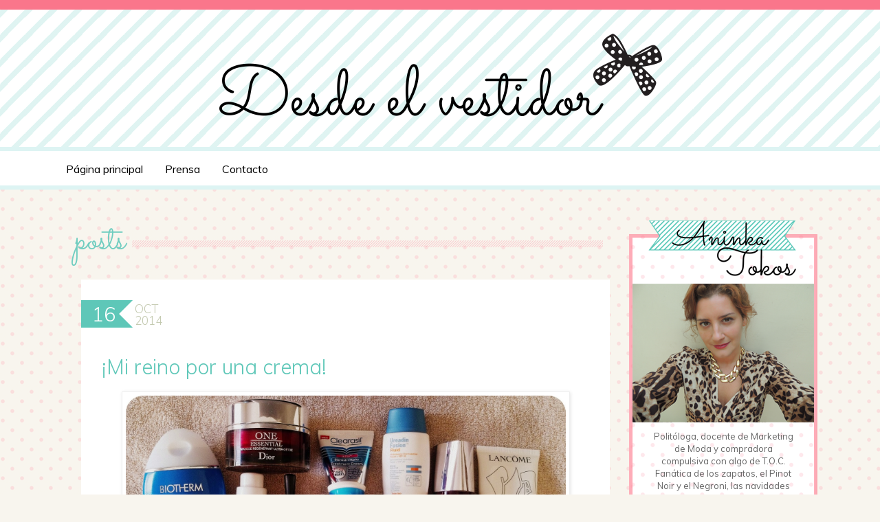

--- FILE ---
content_type: text/html; charset=UTF-8
request_url: http://www.desdeelvestidor.com/2014/10/mi-reino-por-una-crema.html
body_size: 26623
content:
<!DOCTYPE html>
<html class='v2' dir='ltr' xmlns='http://www.w3.org/1999/xhtml' xmlns:b='http://www.google.com/2005/gml/b' xmlns:data='http://www.google.com/2005/gml/data' xmlns:expr='http://www.google.com/2005/gml/expr'>
<head>
<link href='https://www.blogger.com/static/v1/widgets/335934321-css_bundle_v2.css' rel='stylesheet' type='text/css'/>
<meta content='width=1100' name='viewport'/>
<meta content='text/html; charset=UTF-8' http-equiv='Content-Type'/>
<meta content='blogger' name='generator'/>
<link href='http://www.desdeelvestidor.com/favicon.ico' rel='icon' type='image/x-icon'/>
<link href='http://www.desdeelvestidor.com/2014/10/mi-reino-por-una-crema.html' rel='canonical'/>
<link rel="alternate" type="application/atom+xml" title="Desde el vestidor - Atom" href="http://www.desdeelvestidor.com/feeds/posts/default" />
<link rel="alternate" type="application/rss+xml" title="Desde el vestidor - RSS" href="http://www.desdeelvestidor.com/feeds/posts/default?alt=rss" />
<link rel="service.post" type="application/atom+xml" title="Desde el vestidor - Atom" href="https://www.blogger.com/feeds/5767072166588989256/posts/default" />

<link rel="alternate" type="application/atom+xml" title="Desde el vestidor - Atom" href="http://www.desdeelvestidor.com/feeds/3300707588219978816/comments/default" />
<!--Can't find substitution for tag [blog.ieCssRetrofitLinks]-->
<link href='https://blogger.googleusercontent.com/img/b/R29vZ2xl/AVvXsEgVaEXSZhyphenhyphenV8TkYb-iS7Z4FkfsQH44DFd3pqfDPM0WOUivq5kO3-QPQzDrLyEd2KjwD48aC13YAEoDovms6SYog8vwRHxCHpKg0LCP1asLx2lh25eK2Tnmh6uJiX4R25_4TsfRcRwJihnQ/s1600/2014-10-16_10-38-11_135.jpg' rel='image_src'/>
<meta content='http://www.desdeelvestidor.com/2014/10/mi-reino-por-una-crema.html' property='og:url'/>
<meta content='¡Mi reino por una crema!' property='og:title'/>
<meta content='       Cuando llegamos a la tercer década de nuestra vida comienza a hacerse necesaria una rutina de belleza tanto para el día como para la ...' property='og:description'/>
<meta content='https://blogger.googleusercontent.com/img/b/R29vZ2xl/AVvXsEgVaEXSZhyphenhyphenV8TkYb-iS7Z4FkfsQH44DFd3pqfDPM0WOUivq5kO3-QPQzDrLyEd2KjwD48aC13YAEoDovms6SYog8vwRHxCHpKg0LCP1asLx2lh25eK2Tnmh6uJiX4R25_4TsfRcRwJihnQ/w1200-h630-p-k-no-nu/2014-10-16_10-38-11_135.jpg' property='og:image'/>
<title>Desde el vestidor: &#161;Mi reino por una crema!</title>
<style id='page-skin-1' type='text/css'><!--
/*
-----------------------------------------------
Blogger Template Style
Name:     Simple
Designer: Josh Peterson
URL:      www.noaesthetic.com
----------------------------------------------- */
/* Variable definitions
====================
<Variable name="keycolor" description="Main Color" type="color" default="#66bbdd"/>
<Group description="Page Text" selector="body">
<Variable name="body.font" description="Font" type="font"
default="normal normal 14px Arial, Tahoma, Helvetica, FreeSans, sans-serif"/>
<Variable name="body.text.color" description="Text Color" type="color" default="#222222"/>
</Group>
<Group description="Backgrounds" selector=".body-fauxcolumns-outer">
<Variable name="body.background.color" description="Outer Background" type="color" default="#66bbdd"/>
<Variable name="content.background.color" description="Main Background" type="color" default="#ffffff"/>
<Variable name="header.background.color" description="Header Background" type="color" default="transparent"/>
</Group>
<Group description="Links" selector=".main-outer">
<Variable name="link.color" description="Link Color" type="color" default="#2288bb"/>
<Variable name="link.visited.color" description="Visited Color" type="color" default="#888888"/>
<Variable name="link.hover.color" description="Hover Color" type="color" default="#33aaff"/>
</Group>
<Group description="Blog Title" selector=".header h1">
<Variable name="header.font" description="Font" type="font"
default="normal normal 60px Arial, Tahoma, Helvetica, FreeSans, sans-serif"/>
<Variable name="header.text.color" description="Title Color" type="color" default="#3399bb" />
</Group>
<Group description="Blog Description" selector=".header .description">
<Variable name="description.text.color" description="Description Color" type="color"
default="#777777" />
</Group>
<Group description="Tabs Text" selector=".tabs-inner .widget li a">
<Variable name="tabs.font" description="Font" type="font"
default="normal normal 14px Arial, Tahoma, Helvetica, FreeSans, sans-serif"/>
<Variable name="tabs.text.color" description="Text Color" type="color" default="#999999"/>
<Variable name="tabs.selected.text.color" description="Selected Color" type="color" default="#000000"/>
</Group>
<Group description="Tabs Background" selector=".tabs-outer .PageList">
<Variable name="tabs.background.color" description="Background Color" type="color" default="#f5f5f5"/>
<Variable name="tabs.selected.background.color" description="Selected Color" type="color" default="#eeeeee"/>
</Group>
<Group description="Post Title" selector="h3.post-title, .comments h4">
<Variable name="post.title.font" description="Font" type="font"
default="normal normal 22px Arial, Tahoma, Helvetica, FreeSans, sans-serif"/>
</Group>
<Group description="Date Header" selector=".date-header">
<Variable name="date.header.color" description="Text Color" type="color"
default="#666666"/>
<Variable name="date.header.background.color" description="Background Color" type="color"
default="transparent"/>
</Group>
<Group description="Post Footer" selector=".post-footer">
<Variable name="post.footer.text.color" description="Text Color" type="color" default="#666666"/>
<Variable name="post.footer.background.color" description="Background Color" type="color"
default="#f9f9f9"/>
<Variable name="post.footer.border.color" description="Shadow Color" type="color" default="#eeeeee"/>
</Group>
<Group description="Gadgets" selector="h2">
<Variable name="widget.title.font" description="Title Font" type="font"
default="normal bold 11px Arial, Tahoma, Helvetica, FreeSans, sans-serif"/>
<Variable name="widget.title.text.color" description="Title Color" type="color" default="#000000"/>
<Variable name="widget.alternate.text.color" description="Alternate Color" type="color" default="#999999"/>
</Group>
<Group description="Images" selector=".main-inner">
<Variable name="image.background.color" description="Background Color" type="color" default="#ffffff"/>
<Variable name="image.border.color" description="Border Color" type="color" default="#eeeeee"/>
<Variable name="image.text.color" description="Caption Text Color" type="color" default="#666666"/>
</Group>
<Group description="Accents" selector=".content-inner">
<Variable name="body.rule.color" description="Separator Line Color" type="color" default="#eeeeee"/>
<Variable name="tabs.border.color" description="Tabs Border Color" type="color" default="transparent"/>
</Group>
<Variable name="body.background" description="Body Background" type="background"
color="#f8f5ee" default="$(color) none repeat scroll top left"/>
<Variable name="body.background.override" description="Body Background Override" type="string" default=""/>
<Variable name="body.background.gradient.cap" description="Body Gradient Cap" type="url"
default="url(//www.blogblog.com/1kt/simple/gradients_light.png)"/>
<Variable name="body.background.gradient.tile" description="Body Gradient Tile" type="url"
default="url(//www.blogblog.com/1kt/simple/body_gradient_tile_light.png)"/>
<Variable name="content.background.color.selector" description="Content Background Color Selector" type="string" default=".content-inner"/>
<Variable name="content.padding" description="Content Padding" type="length" default="10px"/>
<Variable name="content.padding.horizontal" description="Content Horizontal Padding" type="length" default="10px"/>
<Variable name="content.shadow.spread" description="Content Shadow Spread" type="length" default="40px"/>
<Variable name="content.shadow.spread.webkit" description="Content Shadow Spread (WebKit)" type="length" default="5px"/>
<Variable name="content.shadow.spread.ie" description="Content Shadow Spread (IE)" type="length" default="10px"/>
<Variable name="main.border.width" description="Main Border Width" type="length" default="0"/>
<Variable name="header.background.gradient" description="Header Gradient" type="url" default="none"/>
<Variable name="header.shadow.offset.left" description="Header Shadow Offset Left" type="length" default="-1px"/>
<Variable name="header.shadow.offset.top" description="Header Shadow Offset Top" type="length" default="-1px"/>
<Variable name="header.shadow.spread" description="Header Shadow Spread" type="length" default="1px"/>
<Variable name="header.padding" description="Header Padding" type="length" default="30px"/>
<Variable name="header.border.size" description="Header Border Size" type="length" default="1px"/>
<Variable name="header.bottom.border.size" description="Header Bottom Border Size" type="length" default="1px"/>
<Variable name="header.border.horizontalsize" description="Header Horizontal Border Size" type="length" default="0"/>
<Variable name="description.text.size" description="Description Text Size" type="string" default="140%"/>
<Variable name="tabs.margin.top" description="Tabs Margin Top" type="length" default="0" />
<Variable name="tabs.margin.side" description="Tabs Side Margin" type="length" default="30px" />
<Variable name="tabs.background.gradient" description="Tabs Background Gradient" type="url"
default="url(//www.blogblog.com/1kt/simple/gradients_light.png)"/>
<Variable name="tabs.border.width" description="Tabs Border Width" type="length" default="1px"/>
<Variable name="tabs.bevel.border.width" description="Tabs Bevel Border Width" type="length" default="1px"/>
<Variable name="date.header.padding" description="Date Header Padding" type="string" default="inherit"/>
<Variable name="date.header.letterspacing" description="Date Header Letter Spacing" type="string" default="inherit"/>
<Variable name="date.header.margin" description="Date Header Margin" type="string" default="inherit"/>
<Variable name="post.margin.bottom" description="Post Bottom Margin" type="length" default="25px"/>
<Variable name="image.border.small.size" description="Image Border Small Size" type="length" default="2px"/>
<Variable name="image.border.large.size" description="Image Border Large Size" type="length" default="5px"/>
<Variable name="page.width.selector" description="Page Width Selector" type="string" default=".region-inner"/>
<Variable name="page.width" description="Page Width" type="string" default="auto"/>
<Variable name="main.section.margin" description="Main Section Margin" type="length" default="15px"/>
<Variable name="main.padding" description="Main Padding" type="length" default="15px"/>
<Variable name="main.padding.top" description="Main Padding Top" type="length" default="30px"/>
<Variable name="main.padding.bottom" description="Main Padding Bottom" type="length" default="30px"/>
<Variable name="paging.background"
color="#f8f5ee"
description="Background of blog paging area" type="background"
default="transparent none no-repeat scroll top center"/>
<Variable name="footer.bevel" description="Bevel border length of footer" type="length" default="0"/>
<Variable name="mobile.background.overlay" description="Mobile Background Overlay" type="string"
default="transparent none repeat scroll top left"/>
<Variable name="mobile.background.size" description="Mobile Background Size" type="string" default="auto"/>
<Variable name="mobile.button.color" description="Mobile Button Color" type="color" default="#ffffff" />
<Variable name="startSide" description="Side where text starts in blog language" type="automatic" default="left"/>
<Variable name="endSide" description="Side where text ends in blog language" type="automatic" default="right"/>
*/
/* Content
----------------------------------------------- */
body {
font: normal normal 13px 'Muli', 'Trebuchet MS', Trebuchet, Verdana, sans-serif;
color: #666666;
background: #f8f5ee url(http://2.bp.blogspot.com/-nC36bMJPymI/U7Bfi7k88xI/AAAAAAABBsw/5cbSg1crxoU/s1600/fondo1x.png) repeat scroll top left;
padding: 0 0 0 0;
}
html body .region-inner {
min-width: 0;
max-width: 100%;
width: auto;
}
.navbar {
background: #fa768b;
height: 14px !important;
}
a:link {
text-decoration:none;
color: #fa768b;
}
a:visited {
text-decoration:none;
/*color: #888888;*/
}
a:hover {
text-decoration:underline;
color: #33aaff;
}
.body-fauxcolumn-outer .fauxcolumn-inner {
background: transparent none repeat scroll top left;
_background-image: none;
}
.body-fauxcolumn-outer .cap-top {
position: absolute;
z-index: 1;
height: 400px;
width: 100%;
/*background: #f8f5ee url(http://2.bp.blogspot.com/-nC36bMJPymI/U7Bfi7k88xI/AAAAAAABBsw/5cbSg1crxoU/s1600/fondo1x.png) repeat scroll top left;
*/
}
.body-fauxcolumn-outer .cap-top .cap-left {
width: 100%;
background: transparent none repeat-x scroll top left;
_background-image: none;
}
.content-outer {
-moz-box-shadow: 0 0 0 rgba(0, 0, 0, .15);
-webkit-box-shadow: 0 0 0 rgba(0, 0, 0, .15);
-goog-ms-box-shadow: 0 0 0 #333333;
box-shadow: 0 0 0 rgba(0, 0, 0, .15);
margin-bottom: 1px;
}
.content-inner {
padding: 10px 40px;
}
.columns-inner .column-left-outer {
margin-top: 100px;
}
.columns-inner .column-center-outer {
margin-top: 75px;
}
.custom-header {
font-family: Sacramento;
color: #70cdc0;
font-size: 52px;
position: absolute;
margin-left: 25px;
margin-top: -10px;
width: 775px;
text-transform: lowercase;
}
.custom-header table { width: 100%; }
.custom-header td { white-space: nowrap; }
.sep {
background: url(https://blogger.googleusercontent.com/img/b/R29vZ2xl/AVvXsEjN_cAxj3pVK-CjGPxhSEaiiFYth_mGSFHYhM57kJT5Lg0me_jGKnCyghtqoziPiVeNmAAJu3FdSm3z2mgAhYrjXR2C01c2FxGxF-E8F9NgDTyh6OX3W5WV92fhmgPCW69InXJpdYOz66g/s1600/sep1x.png) repeat-x;
height: 10px;
}
.custom-header .sep {
margin-left: 6px;
margin-top: 6px;
}
.content-inner {
/*background-color: #f8f5ee;*/
}
/* Header
----------------------------------------------- */
.header-outer {
background: #ffffff none repeat-x scroll 0 -400px;
_background-image: none;
}
.header-inner {
background-repeat: repeat;
background-image: url(https://blogger.googleusercontent.com/img/b/R29vZ2xl/AVvXsEiqDlZzGb-AVbFBrTRgBaIQsjXGfAU0sS2EZ7rt57X0f07UiPv_wLm7naiBnWcxRmMk4MZEzhLMQqoq0QBYhpLykafsOTBu10fwMHZMj1JSSejfEbBT3xsTirFxFP8kqY7RV2hg2LGttYE/s1600/fondo_header1x.png);
}
.Header h1 {
font: normal normal 40px 'Trebuchet MS',Trebuchet,Verdana,sans-serif;
color: #000000;
text-shadow: 0 0 0 rgba(0, 0, 0, .2);
}
.Header h1 a {
color: #000000;
}
.Header .description {
font-size: 18px;
color: #000000;
}
.header-inner .Header .titlewrapper {
padding: 22px 0;
}
.header-inner .Header .descriptionwrapper {
padding: 0 0;
}
/* Tabs
----------------------------------------------- */
.tabs-outer {
background: white;
border-top: solid 6px #ddf4f3;
border-bottom: solid 6px #ddf4f3;
}
.tabs-fauxborder-left {
width: 1120px;
margin: 7px auto 5px;
}
.tabs-inner .section:first-child {
border-top: 0 solid #dddddd;
}
.tabs-inner .section:first-child ul {
margin-top: -1px;
/*border-top: 1px solid #dddddd;
border-left: 1px solid #dddddd;
border-right: 1px solid #dddddd;*/
}
.tabs-inner .widget ul {
/*background: transparent none repeat-x scroll 0 -800px;
_background-image: none;
border-bottom: 1px solid #dddddd;*/
margin-top: 0;
margin-left: -30px;
margin-right: -30px;
}
.tabs-inner .widget li a {
display: inline-block;
padding: .6em 1em;
font: normal normal 13px 'Muli', 'Trebuchet MS', Trebuchet, Verdana, sans-serif;
color: #000000;
font-size: 16px;
/*border-left: 1px solid #f8f5ee;
border-right: 1px solid #dddddd;*/
}
.tabs-inner .widget li:first-child a {
border-left: none;
}
.tabs-inner .widget li.selected a, .tabs-inner .widget li a:hover {
color: #fa768b;
/*background-color: #eeeeee;*/
text-decoration: none;
}
/* Columns
----------------------------------------------- */
.main-outer {
border-top: 0 solid transparent;
}
.fauxcolumn-left-outer .fauxcolumn-inner {
border-right: 1px solid transparent;
}
.fauxcolumn-right-outer .fauxcolumn-inner {
border-left: 1px solid transparent;
}
/* Headings
----------------------------------------------- */
h2 {
margin: 0 0 1em 0;
font: normal bold 11px 'Trebuchet MS',Trebuchet,Verdana,sans-serif;
color: #000000;
}
/* Widgets
----------------------------------------------- */
.widget .zippy {
color: #999999;
text-shadow: 2px 2px 1px rgba(0, 0, 0, .1);
}
.widget .popular-posts ul {
list-style: none;
}
/* Posts
----------------------------------------------- */
.date-header {
position:relative;
}
.date-header span {
color: #ffffff;
letter-spacing: normal;
margin: inherit;
position: absolute;
font: normal normal 13px 'Muli', 'Trebuchet MS', Trebuchet, Verdana, sans-serif;
font-size: 17px;
text-transform: uppercase;
font-weight: 300;
z-index: 1;
}
.date-header span.day {
color: white;
background: #5ec7b8;
font-size: 29px;
padding: 2px 5px;
top: 30px;
width: 45px;
text-align: right;
}
.date-header span.month {
left: 78px;
top: 32px;
color: #c3c9af;
background: transparent;
}
.date-header span.year {
left: 78px;
top: 49px;
color: #c3c9af;
background: transparent;
}
.date-header .arr1 {
position: absolute;
left: 55px;
top: 30px;
width: 0;
height: 0;
border-left: 10px solid #5ec7b8;
border-right: 10px solid transparent;
border-top: 10px solid #5ec7b8;
border-bottom: 10px solid transparent;
}
.date-header .arr2 {
position: absolute;
left: 55px;
top: 50px;
width: 0;
height: 0;
border-left: 10px solid #5ec7b8;
border-right: 10px solid transparent;
border-top: 10px solid transparent;
border-bottom: 10px solid #5ec7b8;
}
#comments {
background: #ffffff;
padding: 1px 20px;
}
.main-inner {
padding-top: 35px;
padding-bottom: 65px;
}
.main-inner .column-center-inner {
padding: 0 0;
}
.main-inner .column-center-inner .section {
margin: 0 1em;
}
.post {
margin: 0 0 45px 0;
background: #ffffff;
padding: 85px 30px 30px;
}
.datelesspost .post {
padding: 10px 30px 30px;
margin: 10px 0 45px 0;
}
h3.post-title, .comments h4 {
font: normal 300 30px 'Muli', 'Trebuchet MS',Trebuchet,Verdana,sans-serif;
margin: .75em 0 0;
color: #5ec7b8;
}
h3.post-title a, .comments h4 a {
color: #5ec7b8;
}
.post-body {
font-size: 110%;
line-height: 1.6em;
position: relative;
}
.post-body img, .post-body .tr-caption-container, .Profile img, .Image img,
.BlogList .item-thumbnail img {
padding: 2px;
background: #ffffff;
border: 1px solid #eeeeee;
-moz-box-shadow: 1px 1px 5px rgba(0, 0, 0, .1);
-webkit-box-shadow: 1px 1px 5px rgba(0, 0, 0, .1);
box-shadow: 1px 1px 5px rgba(0, 0, 0, .1);
}
.post-body img, .post-body .tr-caption-container {
padding: 5px;
}
.post-body .tr-caption-container {
color: #666666;
}
.post-body .tr-caption-container img {
padding: 0;
background: transparent;
border: none;
-moz-box-shadow: 0 0 0 rgba(0, 0, 0, .1);
-webkit-box-shadow: 0 0 0 rgba(0, 0, 0, .1);
box-shadow: 0 0 0 rgba(0, 0, 0, .1);
}
.post-header {
margin: 0 0 1.5em;
line-height: 1.6;
font-size: 90%;
}
.post-footer {
margin: 20px -2px 0;
padding: 5px 10px;
color: #666666;
background-color: #eeeeee;
border-bottom: 1px solid #eeeeee;
line-height: 1.6;
font-size: 90%;
}
#comments .comment-author {
padding-top: 1.5em;
border-top: 1px solid transparent;
background-position: 0 1.5em;
}
#comments .comment-author:first-child {
padding-top: 0;
border-top: none;
}
.avatar-image-container {
margin: .2em 0 0;
}
#comments .avatar-image-container img {
border: 1px solid #eeeeee;
}
/* Comments
----------------------------------------------- */
.comments .comments-content .icon.blog-author {
background-repeat: no-repeat;
background-image: url([data-uri]);
}
.comments .comments-content .loadmore a {
border-top: 1px solid #999999;
border-bottom: 1px solid #999999;
}
.comments .comment-thread.inline-thread {
background-color: #eeeeee;
}
.comments .continue {
border-top: 2px solid #999999;
}
/* Accents
---------------------------------------------- */
.section-columns td.columns-cell {
border-left: 1px solid transparent;
}
.blog-pager {
background: transparent url(//www.blogblog.com/1kt/simple/paging_dot.png) repeat-x scroll top center;
}
.blog-pager-older-link, .home-link,
.blog-pager-newer-link {
background-color: #f8f5ee;
padding: 5px;
}
.footer-outer {
border-top: 1px dashed #bbbbbb;
}
/* Mobile
----------------------------------------------- */
body.mobile  {
background-size: auto;
}
.mobile .body-fauxcolumn-outer {
background: transparent none repeat scroll top left;
}
.mobile .body-fauxcolumn-outer .cap-top {
background-size: 100% auto;
}
.mobile .content-outer {
-webkit-box-shadow: 0 0 3px rgba(0, 0, 0, .15);
box-shadow: 0 0 3px rgba(0, 0, 0, .15);
}
body.mobile .AdSense {
margin: 0 -0;
}
.mobile .tabs-inner .widget ul {
margin-left: 0;
margin-right: 0;
}
.mobile .post {
margin: 0;
}
.mobile .main-inner .column-center-inner .section {
margin: 0;
}
.mobile .date-header span {
padding: 0.1em 10px;
margin: 0 -10px;
}
.mobile h3.post-title {
margin: 0;
}
.mobile .blog-pager {
background: transparent none no-repeat scroll top center;
}
.mobile .footer-outer {
border-top: none;
}
.mobile .main-inner, .mobile .footer-inner {
background-color: #f8f5ee;
}
.mobile-index-contents {
color: #666666;
}
.mobile-link-button {
background-color: #fa768b;
}
.mobile-link-button a:link, .mobile-link-button a:visited {
color: #ffffff;
}
.mobile .tabs-inner .section:first-child {
border-top: none;
}
.mobile .tabs-inner .PageList .widget-content {
background-color: #eeeeee;
color: #000000;
border-top: 1px solid #dddddd;
border-bottom: 1px solid #dddddd;
}
.mobile .tabs-inner .PageList .widget-content .pagelist-arrow {
border-left: 1px solid #dddddd;
}
.status-msg-wrap {
display:none;
}
.widget.Label h2, .widget.BlogArchive h2 {
font: normal normal 13px 'Muli', 'Trebuchet MS', Trebuchet, Verdana, sans-serif;
font-size: 12px;
font-weight: normal;
color: #807e7e;
text-transform: uppercase;
}
.widget.Label ul, .widget.BlogArchive ul {
list-style-type: none;
color: #807e7e;
padding: 0;
}
.widget.Label ul a, .widget.BlogArchive ul a {
color: #807e7e;
}
.widget.Label ul a:hover, .widget.BlogArchive ul a:hover {
color: #fa778c;
}
.main-inner .column-center-inner, .main-inner .column-left-inner, .main-inner .column-right-inner {
padding: 0;
}
.sidebar-header a {
display: block;
font: normal normal 13px 'Muli', 'Trebuchet MS', Trebuchet, Verdana, sans-serif;
font-size: 12px;
font-weight: normal;
color: #807e7e;
}
.sidebar-header a em {
font-weight: normal;
color: #ff6161;
}
.contacto-inner {
padding: 20px 35px;
}
.contacto-inner p {
font-size: 17px;
line-height: 1.8em;
}
.contacto-inner img {
border: none;
box-shadow: none;
-webkit-box-shadow: none;
-moz-box-shadow: none;
margin-right: 30px
}
.contacto-inner table {
margin: 15px 0;
width: 100%;
}
.contacto-inner form {
font-size: 19px;
color: #5ec7b8;
width: 100%;
}
.contacto-inner .contact-form-wiget {
max-width: 400px;
}
.contacto-inner input, .contacto-inner textarea {
border-color: #fa778c;
width: 100%;
max-width: 400px;
margin-bottom: 12px;
}
.contacto-inner input.contact-form-button {
color: #fa778c;
float: right;
background: white;
font-family: Sacramento;
font-size: 36px;
border: none;
height: 60px;
font-weight: normal;
width: auto;
margin: -20px 0 -15px;
}
.aboutme {
background: url(https://blogger.googleusercontent.com/img/b/R29vZ2xl/AVvXsEioZHpcpyE1fyjXRHryeptnHZFC2k8M4j0Cr7P7GawHcNSkVFTraiVq-kusFTbQF3c5ANxjHDwpdmcdXlJiEIb0CzulqRIruksvO0DD_TukAX8mRR28Uugf1B_7GmX7mSDxd8Yvuf2BMCQ/s1600/aboutme1x.png);
width: 274px;
height: 483px;
}
@media print,
(-o-min-device-pixel-ratio: 5/4),
(-webkit-min-device-pixel-ratio: 1.25),
(min-resolution: 120dpi) {
.aboutme {
background: url(https://blogger.googleusercontent.com/img/b/R29vZ2xl/AVvXsEg5URTu-_wCiIgw6iXX2KjmlqBKZzMthiOKklk33PpA7-p3TO0eEj4cQjOqqWfzyAk6cq0Yi-A4XS0CjLEJ1NmXd7WeSFK7-fILlJ8owMT1fpN5E7bSewS0hXIqMqgawhgCPO6wdKU-7FY/s1600/aboutme2x.png);
background-size: 274px;
}
body {
background: url(https://blogger.googleusercontent.com/img/b/R29vZ2xl/AVvXsEh7_65bAdRRAL_2gimBH9Ya_KVZ1m2wPFFCNdv-9IeWOYL2SuXPQXF8NhH5K4E6lES_enrcb-rbYIhBHCizegCVmJ1RjV8W1pRLyibZAKqyjx6Oj5cfsLSqn2kOOHdSwhJo1GaXdIsZE80r/s1600/fondo.png);
background-size: 29px;
}
.header-inner {
background-size: 36px;
background-image: url(https://blogger.googleusercontent.com/img/b/R29vZ2xl/AVvXsEhrLT1jaythBS14wvZiKHjCsv5sEEx7fXKobTKbznPwVAvLhTiBIjiFubwEXk4ED61gyOiBfdmP61lM6tijbUto6psDfio7qGJJs_xRB1_2xeCgMY1tfP6NNlthxjdYIpFXs9czt5GWNwU/s1600/fondo_header.png);
}
.sep {
background: url(https://blogger.googleusercontent.com/img/b/R29vZ2xl/AVvXsEhhH1y4LliRg7OsP1h7HdManR4xZ_Sz2F6cNTyKbNlejPU-D1MmkFY_lcj3tHj9gpjbY-p8vZkzAiuibaXYtaIPGfvkragqNkQGqAddxd9-nq4W2GmBUCwOdvaXo8YeZ1ltVey-SzIt17lh/s1600/sep.png) repeat-x;
background-size: auto 10px;
}
}

--></style>
<style id='template-skin-1' type='text/css'><!--
body {
min-width: 1200px;
}
.content-outer, .content-fauxcolumn-outer, .region-inner {
min-width: 1200px;
max-width: 1200px;
_width: 1200px;
}
.main-inner .columns {
padding-left: 25px;
padding-right: 300px;
}
.main-inner .fauxcolumn-center-outer {
left: 25px;
right: 300px;
/* IE6 does not respect left and right together */
_width: expression(this.parentNode.offsetWidth -
parseInt("25px") -
parseInt("300px") + 'px');
}
.main-inner .fauxcolumn-left-outer {
width: 25px;
}
.main-inner .fauxcolumn-right-outer {
width: 300px;
}
.main-inner .column-left-outer {
width: 25px;
right: 100%;
margin-left: -25px;
}
.main-inner .column-right-outer {
width: 300px;
margin-right: -300px;
}
#layout {
min-width: 0;
}
#layout .content-outer {
min-width: 0;
width: 800px;
}
#layout .region-inner {
min-width: 0;
width: auto;
}
--></style>
<link href='http://fonts.googleapis.com/css?family=Muli:300,400,300italic,400italic|Sacramento' rel='stylesheet' type='text/css'/>
<link href='https://www.blogger.com/dyn-css/authorization.css?targetBlogID=5767072166588989256&amp;zx=0581fe28-5eff-4812-bd2a-3613bc071a48' media='none' onload='if(media!=&#39;all&#39;)media=&#39;all&#39;' rel='stylesheet'/><noscript><link href='https://www.blogger.com/dyn-css/authorization.css?targetBlogID=5767072166588989256&amp;zx=0581fe28-5eff-4812-bd2a-3613bc071a48' rel='stylesheet'/></noscript>
<meta name='google-adsense-platform-account' content='ca-host-pub-1556223355139109'/>
<meta name='google-adsense-platform-domain' content='blogspot.com'/>

</head>
<body class='loading'>
<div class='navbar no-items section' id='navbar'>
</div>
<div class='body-fauxcolumns'>
<div class='fauxcolumn-outer body-fauxcolumn-outer'>
<div class='cap-top'>
<div class='cap-left'></div>
<div class='cap-right'></div>
</div>
<div class='fauxborder-left'>
<div class='fauxborder-right'></div>
<div class='fauxcolumn-inner'>
</div>
</div>
<div class='cap-bottom'>
<div class='cap-left'></div>
<div class='cap-right'></div>
</div>
</div>
</div>
<div class='content'>
<header>
<div class='header-outer'>
<div class='header-cap-top cap-top'>
<div class='cap-left'></div>
<div class='cap-right'></div>
</div>
<div class='fauxborder-left header-fauxborder-left'>
<div class='fauxborder-right header-fauxborder-right'></div>
<div class='region-inner header-inner'>
<div class='header section' id='header'><div class='widget Header' data-version='1' id='Header1'>
<div id='header-inner'>
<a href='http://www.desdeelvestidor.com/' style='display: block'>
<img alt='Desde el vestidor' height='280px; ' id='Header1_headerimg' src='https://blogger.googleusercontent.com/img/b/R29vZ2xl/AVvXsEgP4xfLS6LShzrXeamdCXk5GzhgNcqs8FeIgPK8RynhlNeCdUmfYklyDagNTyWaemi4dQ-neJinwKh28hwY5AO4PeFaw3ozXEx2ZV__HpOcw0tRAlWnmiqCz0Fs6V7-rztGsx6IaCGNOVs/s1600/titulo.png' style='display: block; width: 655px; height: 140px; margin: 30px auto;' width='1310px; '/>
</a>
</div>
</div></div>
</div>
</div>
<div class='header-cap-bottom cap-bottom'>
<div class='cap-left'></div>
<div class='cap-right'></div>
</div>
</div>
</header>
<div class='tabs-outer'>
<div class='tabs-cap-top cap-top'>
<div class='cap-left'></div>
<div class='cap-right'></div>
</div>
<div class='fauxborder-left tabs-fauxborder-left'>
<div class='fauxborder-right tabs-fauxborder-right'></div>
<div class='region-inner tabs-inner'>
<div class='tabs section' id='crosscol'><div class='widget PageList' data-version='1' id='PageList1'>
<h2>Pages</h2>
<div class='widget-content'>
<ul>
<li>
<a href='http://www.desdeelvestidor.com/'>Página principal</a>
</li>
<li>
<a href='http://www.desdeelvestidor.com/p/prensa.html'>Prensa</a>
</li>
<li>
<a href='http://www.desdeelvestidor.com/p/contacto.html'>Contacto</a>
</li>
</ul>
<div class='clear'></div>
</div>
</div></div>
<div class='tabs no-items section' id='crosscol-overflow'></div>
</div>
</div>
<div class='tabs-cap-bottom cap-bottom'>
<div class='cap-left'></div>
<div class='cap-right'></div>
</div>
</div>
<div class='content-fauxcolumns'>
<div class='fauxcolumn-outer content-fauxcolumn-outer'>
<div class='cap-top'>
<div class='cap-left'></div>
<div class='cap-right'></div>
</div>
<div class='fauxborder-left'>
<div class='fauxborder-right'></div>
<div class='fauxcolumn-inner'>
</div>
</div>
<div class='cap-bottom'>
<div class='cap-left'></div>
<div class='cap-right'></div>
</div>
</div>
</div>
<div class='content-outer'>
<div class='content-cap-top cap-top'>
<div class='cap-left'></div>
<div class='cap-right'></div>
</div>
<div class='fauxborder-left content-fauxborder-left'>
<div class='fauxborder-right content-fauxborder-right'></div>
<div class='content-inner'>
<div class='main-outer'>
<div class='main-cap-top cap-top'>
<div class='cap-left'></div>
<div class='cap-right'></div>
</div>
<div class='fauxborder-left main-fauxborder-left'>
<div class='fauxborder-right main-fauxborder-right'></div>
<div class='region-inner main-inner'>
<div class='custom-header'>
<table>
<tr>
<td width='1'>
 
                posts 
              
</td>
<td width='*'>
<div class='sep'></div>
</td>
</tr>
</table>
</div>
<div class='columns fauxcolumns'>
<div class='fauxcolumn-outer fauxcolumn-center-outer'>
<div class='cap-top'>
<div class='cap-left'></div>
<div class='cap-right'></div>
</div>
<div class='fauxborder-left'>
<div class='fauxborder-right'></div>
<div class='fauxcolumn-inner'>
</div>
</div>
<div class='cap-bottom'>
<div class='cap-left'></div>
<div class='cap-right'></div>
</div>
</div>
<div class='fauxcolumn-outer fauxcolumn-left-outer'>
<div class='cap-top'>
<div class='cap-left'></div>
<div class='cap-right'></div>
</div>
<div class='fauxborder-left'>
<div class='fauxborder-right'></div>
<div class='fauxcolumn-inner'>
</div>
</div>
<div class='cap-bottom'>
<div class='cap-left'></div>
<div class='cap-right'></div>
</div>
</div>
<div class='fauxcolumn-outer fauxcolumn-right-outer'>
<div class='cap-top'>
<div class='cap-left'></div>
<div class='cap-right'></div>
</div>
<div class='fauxborder-left'>
<div class='fauxborder-right'></div>
<div class='fauxcolumn-inner'>
</div>
</div>
<div class='cap-bottom'>
<div class='cap-left'></div>
<div class='cap-right'></div>
</div>
</div>
<!-- corrects IE6 width calculation -->
<div class='columns-inner'>
<div class='column-center-outer'>
<div class='column-center-inner'>
<div class='main section' id='main'><div class='widget Blog' data-version='1' id='Blog1'>
<div class='blog-posts hfeed'>
<!--Can't find substitution for tag [defaultAdStart]-->

          <div class="date-outer">
        
<h2 class='date-header'>
<script>__POST_DATE = '2014/10/16'</script>
<span class='day'>
<script>document.write(__POST_DATE.split('/')[2]);</script>
</span>
<span class='month'>
<script>
                var M=__POST_DATE.split('/')[1]-1;
                document.write(['Ene','Feb','Mar','Abr','May','Jun','Jul','Ago','Sep','Oct','Nov','Dic'][M]);</script>
</span>
<span class='year'>
<script>document.write(__POST_DATE.split('/')[0]);</script>
</span>
<span class='arr1'></span>
<span class='arr2'></span>
</h2>

          <div class="date-posts">
        
<div class='post-outer'>
<div class='post hentry uncustomized-post-template' itemprop='blogPost' itemscope='itemscope' itemtype='http://schema.org/BlogPosting'>
<meta content='https://blogger.googleusercontent.com/img/b/R29vZ2xl/AVvXsEgVaEXSZhyphenhyphenV8TkYb-iS7Z4FkfsQH44DFd3pqfDPM0WOUivq5kO3-QPQzDrLyEd2KjwD48aC13YAEoDovms6SYog8vwRHxCHpKg0LCP1asLx2lh25eK2Tnmh6uJiX4R25_4TsfRcRwJihnQ/s1600/2014-10-16_10-38-11_135.jpg' itemprop='image_url'/>
<meta content='5767072166588989256' itemprop='blogId'/>
<meta content='3300707588219978816' itemprop='postId'/>
<a name='3300707588219978816'></a>
<h3 class='post-title entry-title' itemprop='name'>
&#161;Mi reino por una crema!
</h3>
<div class='post-header'>
<div class='post-header-line-1'></div>
</div>
<div class='post-body entry-content' id='post-body-3300707588219978816' itemprop='description articleBody'>
<div class="separator" style="clear: both; text-align: center;">
<a href="https://blogger.googleusercontent.com/img/b/R29vZ2xl/AVvXsEgVaEXSZhyphenhyphenV8TkYb-iS7Z4FkfsQH44DFd3pqfDPM0WOUivq5kO3-QPQzDrLyEd2KjwD48aC13YAEoDovms6SYog8vwRHxCHpKg0LCP1asLx2lh25eK2Tnmh6uJiX4R25_4TsfRcRwJihnQ/s1600/2014-10-16_10-38-11_135.jpg" imageanchor="1" style="margin-left: 1em; margin-right: 1em;"><img border="0" height="360" src="https://blogger.googleusercontent.com/img/b/R29vZ2xl/AVvXsEgVaEXSZhyphenhyphenV8TkYb-iS7Z4FkfsQH44DFd3pqfDPM0WOUivq5kO3-QPQzDrLyEd2KjwD48aC13YAEoDovms6SYog8vwRHxCHpKg0LCP1asLx2lh25eK2Tnmh6uJiX4R25_4TsfRcRwJihnQ/s1600/2014-10-16_10-38-11_135.jpg" width="640" /></a></div>
<div style="text-align: justify;">
<br /></div>
<div style="text-align: justify;">
<br /></div>
<div style="text-align: justify;">
Cuando llegamos a la tercer década de nuestra vida comienza a hacerse necesaria una rutina de belleza tanto para el día como para la noche. Quizás en ella incluyan un sólo producto, quizás hagan uso de varios de ellos, pero de cualquier forma las cremas se hacen parte de nuestro día a día y conforme pasa el tiempo, más aún necesitamos de ella. Y esto no es por un invento del marketing que nos hipnotiza a comprarlas con publicidades que se meten en nuestro subconsciente sino que la piel lo pide, tan simple como eso.&nbsp;</div>
<div style="text-align: justify;">
<br /></div>
<div style="text-align: justify;">
En este sentido, lo primero que empecé a combatir fueron las bolsas en los ojos, o más que "bolsas", los ojos hinchados por la mañana y las ojeras en el correr del día. Creo que es una de las zonas que más me preocupa porque le doy mucha importancia a los ojos en el maquillaje diario: me gusta cómo hablan de nosotras y verlos "agotados" no dice algo muy feliz de mí.</div>
<div style="text-align: justify;">
<br /></div>
<div style="text-align: justify;">
Por suerte me deshice del acné juvenil que me persiguió hasta entrados los 20 pero ahora lo que tengo es una piel que se ve fatigada (<i>claramente todo lo mío se vincula al poco descanso</i>), a veces opaca y por momentos algo porosa. Bueno, juro que no es tan horroroso como se lee pero es el diagnóstico de mi rostro. A partir de esto una nueva batería de productos se sumó a mi rutina y aunque tardé en acostumbrarme a seguir todos los pasos de cuidado tanto de día como de noche, hoy no los dejo pasar ni loca.&nbsp;</div>
<div style="text-align: justify;">
<br /></div>
<div style="text-align: justify;">
Como ven en la foto que encabeza este post, hay productos de diversas marcas y de diversos precios pero una de ellas se destaca por una excelente relación precio/calidad. Me refiero precisamente a <b style="background-color: yellow;"><a href="http://www.kiehlsargentina.com.ar/">Kiehl's</a></b>, marca que data de 1851 (<i>nacida como farmacia</i>) y que en Argentina ya lleva 6 años. Todas sus línear para rostro, cuerpo y cabello están formuladas en base a componentes naturales y esta filosofía también se aplica en los envases que son reciclables.&nbsp;</div>
<div style="text-align: justify;">
La idea es transformar las bondades de la naturaleza en productos para piel y cabello usando una combinación de botánica, cosmética, farmacia y medicina.</div>
<div style="text-align: justify;">
A todo esto le agregamos que los precios son accesibles en cuanto a la calidad haciendo que esta marca sea una de mis preferidas.&nbsp;</div>
<div style="text-align: justify;">
<br /></div>
<table align="center" cellpadding="0" cellspacing="0" class="tr-caption-container" style="margin-left: auto; margin-right: auto; text-align: center;"><tbody>
<tr><td style="text-align: center;"><a href="https://blogger.googleusercontent.com/img/b/R29vZ2xl/AVvXsEh_mvb2XHq-iFzcbYn9B3UKsCUNKkf-2P6NRjIe_VPZ8U1fjzo99OfA5aC4qmjYpbNTkupQKi1Dyo87c_72aMwlAP6_LLYIR_n0ha4JcVMyJz6fQFAqOVDT8BvC6GZ5wBLStKQd42X8mH8/s1600/2014-10-16_10-38-53_695.jpg" imageanchor="1" style="margin-left: auto; margin-right: auto;"><img border="0" height="360" src="https://blogger.googleusercontent.com/img/b/R29vZ2xl/AVvXsEh_mvb2XHq-iFzcbYn9B3UKsCUNKkf-2P6NRjIe_VPZ8U1fjzo99OfA5aC4qmjYpbNTkupQKi1Dyo87c_72aMwlAP6_LLYIR_n0ha4JcVMyJz6fQFAqOVDT8BvC6GZ5wBLStKQd42X8mH8/s1600/2014-10-16_10-38-53_695.jpg" width="640" /></a></td></tr>
<tr><td class="tr-caption" style="text-align: center;"><i><b>Super Multi-Corrective Cream</b></i> de <b>Kiehl's</b> (<i>$780</i>)</td></tr>
</tbody></table>
<div style="text-align: justify;">
<br /></div>
<div style="text-align: justify;">
<br /></div>
<div style="text-align: justify;">
Hace unos días me enviaron su último lanzamiento,&nbsp;<b><i>Super Multi-Corrective Cream</i></b>, con la promesa de que corrige en 2 semanas áreas claves del envejecimiento y el efecto se potencia luego de las 4 semanas. <i>Está compuesta por la mezcla de tres ingredientes: <b>ácido Jasmónico</b> -corrige arrugas y líneas de expresión- , <b>extracto de árbol de Haya</b> -le aporta firmeza a la piel- y <b>ácido hialurónico fragmentado</b> -refuerza la hidratación natural- .</i></div>
<div style="text-align: justify;">
<br /></div>
<div style="text-align: justify;">
La estoy usando día y noche y lo primero que puedo decir es que el rostro me queda aterciopelado luego de su uso. Siento la hidratación de la piel y me gusta la suavidad al tacto. La crema se absorbe rápido y se necesita poco de ella para cada aplicación diaria así que me animo a decir que nos dura tranquilamente las 4 semanas que necesitamos para comprobar sus dichos (<i>y me animo a decir que un poco más también</i>).</div>
<div style="text-align: justify;">
<br /></div>
<div style="text-align: justify;">
Si pasan por una tienda <b>Kiehl's</b> (<i>está el clásico local en Armenia 1527 y un punto de venta en la planta baja del shopping Alto Palermo</i>), pregunten por este producto y por otros para la necesidad que tengan ya que la marca se caracteriza por la prolija atención y sus múltiples muestras gratis.</div>
<div style="text-align: justify;">
<br /></div>
<div style="text-align: justify;">
Y hablando de <b>Kiehl's</b> debo reconocer que mi producto favorito de todos los tiempos se encuentra en la línea creada para los hombres y se llama <b><a href="http://www.kiehlsargentina.com.ar/" style="background-color: yellow;">Facial Fuel</a></b> y así como suena, es un combustible para la piel fatigada y apagada que en cuestión de segundos brinda un aspecto renovado y fresco. La amo! Me vino como muestra gratis en un buen tamaño y así fue como la puse entre mis favoritas.</div>
<div style="text-align: justify;">
<br /></div>
<div style="text-align: justify;">
Luego de este post que me quedó bastante largo, les pregunto: <b>&#191;conocen la marca?</b></div>
<div style="text-align: justify;">
Respecto de los problemas de piel fatigada y ojos cansados, <b>&#191;qué productos usan o recomiendan?</b></div>
<div style="text-align: justify;">
<br /></div>
<div style="text-align: justify;">
<br /></div>
<div style="text-align: justify;">
No se olviden de sumarse a la consigna del martes. Ya recibí varias fotos y tengo muchas ganas de que el post quede lleno de momentos de alegría espontánea (<i>click <b><a href="http://www.desdeelvestidor.com/2014/10/las-que-no.html">acá</a></b> para ver de qué se trata</i>).</div>
<div style="text-align: justify;">
<br /></div>
<div style="text-align: justify;">
&#161;Qué calorcete! Van besos y una botella de agua mineral así transitamos bien la jornada &#9788;</div>
<div style='clear: both;'></div>
</div>
<div class='post-footer'>
<div class='post-footer-line post-footer-line-1'>
<span class='post-author vcard'>
Publicado por
<span class='fn' itemprop='author' itemscope='itemscope' itemtype='http://schema.org/Person'>
<meta content='https://www.blogger.com/profile/15831596617951351483' itemprop='url'/>
<a class='g-profile' href='https://www.blogger.com/profile/15831596617951351483' rel='author' title='author profile'>
<span itemprop='name'>Aninka Tokos</span>
</a>
</span>
</span>
<span class='post-timestamp'>
en
<meta content='http://www.desdeelvestidor.com/2014/10/mi-reino-por-una-crema.html' itemprop='url'/>
<a class='timestamp-link' href='http://www.desdeelvestidor.com/2014/10/mi-reino-por-una-crema.html' rel='bookmark' title='permanent link'><abbr class='published' itemprop='datePublished' title='2014-10-16T10:51:00-03:00'>10:51</abbr></a>
</span>
<span class='reaction-buttons'>
</span>
<span class='star-ratings'>
</span>
<span class='post-comment-link'>
</span>
<span class='post-backlinks post-comment-link'>
</span>
<span class='post-icons'>
<span class='item-control blog-admin pid-378956883'>
<a href='https://www.blogger.com/post-edit.g?blogID=5767072166588989256&postID=3300707588219978816&from=pencil' title='Editar entrada'>
<img alt='' class='icon-action' height='18' src='https://resources.blogblog.com/img/icon18_edit_allbkg.gif' width='18'/>
</a>
</span>
</span>
<div class='post-share-buttons goog-inline-block'>
<a class='goog-inline-block share-button sb-email' href='https://www.blogger.com/share-post.g?blogID=5767072166588989256&postID=3300707588219978816&target=email' target='_blank' title='Enviar por correo electrónico'><span class='share-button-link-text'>Enviar por correo electrónico</span></a><a class='goog-inline-block share-button sb-blog' href='https://www.blogger.com/share-post.g?blogID=5767072166588989256&postID=3300707588219978816&target=blog' onclick='window.open(this.href, "_blank", "height=270,width=475"); return false;' target='_blank' title='Escribe un blog'><span class='share-button-link-text'>Escribe un blog</span></a><a class='goog-inline-block share-button sb-twitter' href='https://www.blogger.com/share-post.g?blogID=5767072166588989256&postID=3300707588219978816&target=twitter' target='_blank' title='Compartir en X'><span class='share-button-link-text'>Compartir en X</span></a><a class='goog-inline-block share-button sb-facebook' href='https://www.blogger.com/share-post.g?blogID=5767072166588989256&postID=3300707588219978816&target=facebook' onclick='window.open(this.href, "_blank", "height=430,width=640"); return false;' target='_blank' title='Compartir con Facebook'><span class='share-button-link-text'>Compartir con Facebook</span></a><a class='goog-inline-block share-button sb-pinterest' href='https://www.blogger.com/share-post.g?blogID=5767072166588989256&postID=3300707588219978816&target=pinterest' target='_blank' title='Compartir en Pinterest'><span class='share-button-link-text'>Compartir en Pinterest</span></a>
</div>
</div>
<div class='post-footer-line post-footer-line-2'>
<span class='post-labels'>
Etiquetas:
<a href='http://www.desdeelvestidor.com/search/label/belleza' rel='tag'>belleza</a>,
<a href='http://www.desdeelvestidor.com/search/label/blog%20de%20compras%20argentina' rel='tag'>blog de compras argentina</a>,
<a href='http://www.desdeelvestidor.com/search/label/blog%20de%20moda%20argentina' rel='tag'>blog de moda argentina</a>,
<a href='http://www.desdeelvestidor.com/search/label/cremas' rel='tag'>cremas</a>,
<a href='http://www.desdeelvestidor.com/search/label/desde%20el%20vestidor' rel='tag'>desde el vestidor</a>,
<a href='http://www.desdeelvestidor.com/search/label/Kiehl%27s' rel='tag'>Kiehl&#39;s</a>,
<a href='http://www.desdeelvestidor.com/search/label/Super%20Multi%20Corrective%20Cream' rel='tag'>Super Multi Corrective Cream</a>
</span>
</div>
<div class='post-footer-line post-footer-line-3'>
<span class='post-location'>
</span>
</div>
</div>
</div>
<div class='comments' id='comments'>
<a name='comments'></a>
<h4>16 comentarios:</h4>
<div class='comments-content'>
<script async='async' src='' type='text/javascript'></script>
<script type='text/javascript'>
    (function() {
      var items = null;
      var msgs = null;
      var config = {};

// <![CDATA[
      var cursor = null;
      if (items && items.length > 0) {
        cursor = parseInt(items[items.length - 1].timestamp) + 1;
      }

      var bodyFromEntry = function(entry) {
        var text = (entry &&
                    ((entry.content && entry.content.$t) ||
                     (entry.summary && entry.summary.$t))) ||
            '';
        if (entry && entry.gd$extendedProperty) {
          for (var k in entry.gd$extendedProperty) {
            if (entry.gd$extendedProperty[k].name == 'blogger.contentRemoved') {
              return '<span class="deleted-comment">' + text + '</span>';
            }
          }
        }
        return text;
      }

      var parse = function(data) {
        cursor = null;
        var comments = [];
        if (data && data.feed && data.feed.entry) {
          for (var i = 0, entry; entry = data.feed.entry[i]; i++) {
            var comment = {};
            // comment ID, parsed out of the original id format
            var id = /blog-(\d+).post-(\d+)/.exec(entry.id.$t);
            comment.id = id ? id[2] : null;
            comment.body = bodyFromEntry(entry);
            comment.timestamp = Date.parse(entry.published.$t) + '';
            if (entry.author && entry.author.constructor === Array) {
              var auth = entry.author[0];
              if (auth) {
                comment.author = {
                  name: (auth.name ? auth.name.$t : undefined),
                  profileUrl: (auth.uri ? auth.uri.$t : undefined),
                  avatarUrl: (auth.gd$image ? auth.gd$image.src : undefined)
                };
              }
            }
            if (entry.link) {
              if (entry.link[2]) {
                comment.link = comment.permalink = entry.link[2].href;
              }
              if (entry.link[3]) {
                var pid = /.*comments\/default\/(\d+)\?.*/.exec(entry.link[3].href);
                if (pid && pid[1]) {
                  comment.parentId = pid[1];
                }
              }
            }
            comment.deleteclass = 'item-control blog-admin';
            if (entry.gd$extendedProperty) {
              for (var k in entry.gd$extendedProperty) {
                if (entry.gd$extendedProperty[k].name == 'blogger.itemClass') {
                  comment.deleteclass += ' ' + entry.gd$extendedProperty[k].value;
                } else if (entry.gd$extendedProperty[k].name == 'blogger.displayTime') {
                  comment.displayTime = entry.gd$extendedProperty[k].value;
                }
              }
            }
            comments.push(comment);
          }
        }
        return comments;
      };

      var paginator = function(callback) {
        if (hasMore()) {
          var url = config.feed + '?alt=json&v=2&orderby=published&reverse=false&max-results=50';
          if (cursor) {
            url += '&published-min=' + new Date(cursor).toISOString();
          }
          window.bloggercomments = function(data) {
            var parsed = parse(data);
            cursor = parsed.length < 50 ? null
                : parseInt(parsed[parsed.length - 1].timestamp) + 1
            callback(parsed);
            window.bloggercomments = null;
          }
          url += '&callback=bloggercomments';
          var script = document.createElement('script');
          script.type = 'text/javascript';
          script.src = url;
          document.getElementsByTagName('head')[0].appendChild(script);
        }
      };
      var hasMore = function() {
        return !!cursor;
      };
      var getMeta = function(key, comment) {
        if ('iswriter' == key) {
          var matches = !!comment.author
              && comment.author.name == config.authorName
              && comment.author.profileUrl == config.authorUrl;
          return matches ? 'true' : '';
        } else if ('deletelink' == key) {
          return config.baseUri + '/comment/delete/'
               + config.blogId + '/' + comment.id;
        } else if ('deleteclass' == key) {
          return comment.deleteclass;
        }
        return '';
      };

      var replybox = null;
      var replyUrlParts = null;
      var replyParent = undefined;

      var onReply = function(commentId, domId) {
        if (replybox == null) {
          // lazily cache replybox, and adjust to suit this style:
          replybox = document.getElementById('comment-editor');
          if (replybox != null) {
            replybox.height = '250px';
            replybox.style.display = 'block';
            replyUrlParts = replybox.src.split('#');
          }
        }
        if (replybox && (commentId !== replyParent)) {
          replybox.src = '';
          document.getElementById(domId).insertBefore(replybox, null);
          replybox.src = replyUrlParts[0]
              + (commentId ? '&parentID=' + commentId : '')
              + '#' + replyUrlParts[1];
          replyParent = commentId;
        }
      };

      var hash = (window.location.hash || '#').substring(1);
      var startThread, targetComment;
      if (/^comment-form_/.test(hash)) {
        startThread = hash.substring('comment-form_'.length);
      } else if (/^c[0-9]+$/.test(hash)) {
        targetComment = hash.substring(1);
      }

      // Configure commenting API:
      var configJso = {
        'maxDepth': config.maxThreadDepth
      };
      var provider = {
        'id': config.postId,
        'data': items,
        'loadNext': paginator,
        'hasMore': hasMore,
        'getMeta': getMeta,
        'onReply': onReply,
        'rendered': true,
        'initComment': targetComment,
        'initReplyThread': startThread,
        'config': configJso,
        'messages': msgs
      };

      var render = function() {
        if (window.goog && window.goog.comments) {
          var holder = document.getElementById('comment-holder');
          window.goog.comments.render(holder, provider);
        }
      };

      // render now, or queue to render when library loads:
      if (window.goog && window.goog.comments) {
        render();
      } else {
        window.goog = window.goog || {};
        window.goog.comments = window.goog.comments || {};
        window.goog.comments.loadQueue = window.goog.comments.loadQueue || [];
        window.goog.comments.loadQueue.push(render);
      }
    })();
// ]]>
  </script>
<div id='comment-holder'>
<div class="comment-thread toplevel-thread"><ol id="top-ra"><li class="comment" id="c3795268635186341551"><div class="avatar-image-container"><img src="//blogger.googleusercontent.com/img/b/R29vZ2xl/AVvXsEhbf8_OofA2f2d_5kkFAHrUt5HiXi5m-WPrZrcmHHfeZbYK5pjyZLiqVKzIRNp_nnslAlV8lwlk_Qli3L_bcZTq2TPu9x4qKTeV1UpgLHU9GhhG2w8EHliBVgl-p4y2kYw/s45-c/1417699_628586497184855_1153001872_o.jpg" alt=""/></div><div class="comment-block"><div class="comment-header"><cite class="user"><a href="https://www.blogger.com/profile/10950619026743519081" rel="nofollow">Colordreams</a></cite><span class="icon user "></span><span class="datetime secondary-text"><a rel="nofollow" href="http://www.desdeelvestidor.com/2014/10/mi-reino-por-una-crema.html?showComment=1413471556409#c3795268635186341551">16/10/14, 11:59</a></span></div><p class="comment-content">Es como decís: pasando los 30, las cremas se hacen algo indispensable. Y más correctores, y más maquillaje... hace cinco años atrás era un poco de rimmel y a la calle! Hoy ya es necesario algún producto más para los ojos, parte fundamental del rostro, que si se ven con ojeras o bolsas o cansados, arruinan todo un maquillaje.<br>Yo de Biotherm uso la crema facial Aqua Source Non Stop, que hidrata, se absorbe enseguida y no deja sensación de grasitud. Es buenísima!<br>Para los ojos todavía estoy pensando en comprarme alguna crema, porque por ahora no tengo demasiadas ojeras ni bolsas ni líneas de expresión, por lo que con un buen corrector que me aporte un poco más de luminosidad en la zona ya estoy.<br>Pero seguramente el mes que viene ya piense en invertir en alguna buena crema para contorno de ojos. Alguna recomendación, Aninka?<br>Besos!</p><span class="comment-actions secondary-text"><a class="comment-reply" target="_self" data-comment-id="3795268635186341551">Responder</a><span class="item-control blog-admin blog-admin pid-224858028"><a target="_self" href="https://www.blogger.com/comment/delete/5767072166588989256/3795268635186341551">Eliminar</a></span></span></div><div class="comment-replies"><div id="c3795268635186341551-rt" class="comment-thread inline-thread"><span class="thread-toggle thread-expanded"><span class="thread-arrow"></span><span class="thread-count"><a target="_self">Respuestas</a></span></span><ol id="c3795268635186341551-ra" class="thread-chrome thread-expanded"><div><li class="comment" id="c2705633949205141990"><div class="avatar-image-container"><img src="//blogger.googleusercontent.com/img/b/R29vZ2xl/AVvXsEitt1Jg_GF9oSb4eyEOb0-RiM66DK5YqTCIOiAAjuOwy0M7CMuU7cRrb-wDJ1SVDEJA6me7gXhIRcyOla-hNGZeLjCAHTypxyVgoDbvdgWL0T-inT56f2_EVes7AOBfeg/s45-c/1794729_10151862744586039_487321884_n.jpg" alt=""/></div><div class="comment-block"><div class="comment-header"><cite class="user"><a href="https://www.blogger.com/profile/15831596617951351483" rel="nofollow">Aninka Tokos</a></cite><span class="icon user blog-author"></span><span class="datetime secondary-text"><a rel="nofollow" href="http://www.desdeelvestidor.com/2014/10/mi-reino-por-una-crema.html?showComment=1413482797295#c2705633949205141990">16/10/14, 15:06</a></span></div><p class="comment-content">Cómo te entiendo respecto del maquillaje! Extraño salir a la calle sólo con máscara de pestañas, jaja!<br>Recomendaciones para contorno de ojos tengo varias pero todo depende de cuál es tu necesidad. La línea All About Eyes de Clinique es muy buena y trabaja varios problemas. Kiehl&#39;s tiene un producto en base a guacamole (palta) que es increíble para la hidratación de la zona. También está la crema anti-arrugas de ISDIN y ahora mismo estoy probando el serum de YSL, Forever Youth Liberator.<br>Besos y gracias por el dato de Biotherm!</p><span class="comment-actions secondary-text"><span class="item-control blog-admin blog-admin pid-378956883"><a target="_self" href="https://www.blogger.com/comment/delete/5767072166588989256/2705633949205141990">Eliminar</a></span></span></div><div class="comment-replies"><div id="c2705633949205141990-rt" class="comment-thread inline-thread hidden"><span class="thread-toggle thread-expanded"><span class="thread-arrow"></span><span class="thread-count"><a target="_self">Respuestas</a></span></span><ol id="c2705633949205141990-ra" class="thread-chrome thread-expanded"><div></div><div id="c2705633949205141990-continue" class="continue"><a class="comment-reply" target="_self" data-comment-id="2705633949205141990">Responder</a></div></ol></div></div><div class="comment-replybox-single" id="c2705633949205141990-ce"></div></li></div><div id="c3795268635186341551-continue" class="continue"><a class="comment-reply" target="_self" data-comment-id="3795268635186341551">Responder</a></div></ol></div></div><div class="comment-replybox-single" id="c3795268635186341551-ce"></div></li><li class="comment" id="c8258555824198144581"><div class="avatar-image-container"><img src="//resources.blogblog.com/img/blank.gif" alt=""/></div><div class="comment-block"><div class="comment-header"><cite class="user">Anónimo</cite><span class="icon user "></span><span class="datetime secondary-text"><a rel="nofollow" href="http://www.desdeelvestidor.com/2014/10/mi-reino-por-una-crema.html?showComment=1413475697306#c8258555824198144581">16/10/14, 13:08</a></span></div><p class="comment-content">Hola Anin! No conozco los productos pero sí la marca, como las tiendas me quedan algo lejos aún no compré nada de Kiehl&#39;s. Sí uso cremas (ya tengo 39 jajja), de día uso una hidratante con protección solar de Avene o una de Vichy que además tiene ácido hialurónico (todas con FPS) y de noche roto entre varias: una de L&#39;Bel (que ya no se vende más en Argentina) y unos serums de Biotherm y Eucerin. Como siempre, me limpio antes la cara en ambas ocasiones.<br><br>Soy totalmente pro-cremas pero aún así veo que las líneas de expresión ahí están, al acecho las muy vivasssssss (por no decir otra cosa)<br><br>Besos para todxs!!!<br><br>Celeste</p><span class="comment-actions secondary-text"><a class="comment-reply" target="_self" data-comment-id="8258555824198144581">Responder</a><span class="item-control blog-admin blog-admin pid-45444613"><a target="_self" href="https://www.blogger.com/comment/delete/5767072166588989256/8258555824198144581">Eliminar</a></span></span></div><div class="comment-replies"><div id="c8258555824198144581-rt" class="comment-thread inline-thread"><span class="thread-toggle thread-expanded"><span class="thread-arrow"></span><span class="thread-count"><a target="_self">Respuestas</a></span></span><ol id="c8258555824198144581-ra" class="thread-chrome thread-expanded"><div><li class="comment" id="c4309213683900843118"><div class="avatar-image-container"><img src="//blogger.googleusercontent.com/img/b/R29vZ2xl/AVvXsEitt1Jg_GF9oSb4eyEOb0-RiM66DK5YqTCIOiAAjuOwy0M7CMuU7cRrb-wDJ1SVDEJA6me7gXhIRcyOla-hNGZeLjCAHTypxyVgoDbvdgWL0T-inT56f2_EVes7AOBfeg/s45-c/1794729_10151862744586039_487321884_n.jpg" alt=""/></div><div class="comment-block"><div class="comment-header"><cite class="user"><a href="https://www.blogger.com/profile/15831596617951351483" rel="nofollow">Aninka Tokos</a></cite><span class="icon user blog-author"></span><span class="datetime secondary-text"><a rel="nofollow" href="http://www.desdeelvestidor.com/2014/10/mi-reino-por-una-crema.html?showComment=1413483043586#c4309213683900843118">16/10/14, 15:10</a></span></div><p class="comment-content">&#191;Ya no está más L&#39;Bel? Ufa! Siempre quise probar y tenía pendiente pasar por el local de Av. Santa Fe pero ahora es al divino botón :(<br>Vichy nunca me funcionó y de hecho hasta me generó una irritación así que nunca más probé.<br>Pasáte por un local de Kiehl&#39;s que seguro te va a gustar.<br>Beso!</p><span class="comment-actions secondary-text"><span class="item-control blog-admin blog-admin pid-378956883"><a target="_self" href="https://www.blogger.com/comment/delete/5767072166588989256/4309213683900843118">Eliminar</a></span></span></div><div class="comment-replies"><div id="c4309213683900843118-rt" class="comment-thread inline-thread hidden"><span class="thread-toggle thread-expanded"><span class="thread-arrow"></span><span class="thread-count"><a target="_self">Respuestas</a></span></span><ol id="c4309213683900843118-ra" class="thread-chrome thread-expanded"><div></div><div id="c4309213683900843118-continue" class="continue"><a class="comment-reply" target="_self" data-comment-id="4309213683900843118">Responder</a></div></ol></div></div><div class="comment-replybox-single" id="c4309213683900843118-ce"></div></li><li class="comment" id="c6569071116330053457"><div class="avatar-image-container"><img src="//resources.blogblog.com/img/blank.gif" alt=""/></div><div class="comment-block"><div class="comment-header"><cite class="user">Anónimo</cite><span class="icon user "></span><span class="datetime secondary-text"><a rel="nofollow" href="http://www.desdeelvestidor.com/2014/10/mi-reino-por-una-crema.html?showComment=1413555627068#c6569071116330053457">17/10/14, 11:20</a></span></div><p class="comment-content">Sabés que estoy notando que me salen granitos??? Será la de Vichy??? La compré hace un mes. Voy a ver qué onda!!! Buaaaaaa con lo que salen las cremas!!!!<br><br>Celeste</p><span class="comment-actions secondary-text"><span class="item-control blog-admin blog-admin pid-45444613"><a target="_self" href="https://www.blogger.com/comment/delete/5767072166588989256/6569071116330053457">Eliminar</a></span></span></div><div class="comment-replies"><div id="c6569071116330053457-rt" class="comment-thread inline-thread hidden"><span class="thread-toggle thread-expanded"><span class="thread-arrow"></span><span class="thread-count"><a target="_self">Respuestas</a></span></span><ol id="c6569071116330053457-ra" class="thread-chrome thread-expanded"><div></div><div id="c6569071116330053457-continue" class="continue"><a class="comment-reply" target="_self" data-comment-id="6569071116330053457">Responder</a></div></ol></div></div><div class="comment-replybox-single" id="c6569071116330053457-ce"></div></li></div><div id="c8258555824198144581-continue" class="continue"><a class="comment-reply" target="_self" data-comment-id="8258555824198144581">Responder</a></div></ol></div></div><div class="comment-replybox-single" id="c8258555824198144581-ce"></div></li><li class="comment" id="c7437430130795652160"><div class="avatar-image-container"><img src="//resources.blogblog.com/img/blank.gif" alt=""/></div><div class="comment-block"><div class="comment-header"><cite class="user">Anónimo</cite><span class="icon user "></span><span class="datetime secondary-text"><a rel="nofollow" href="http://www.desdeelvestidor.com/2014/10/mi-reino-por-una-crema.html?showComment=1413480908431#c7437430130795652160">16/10/14, 14:35</a></span></div><p class="comment-content">FYI, estás promediando la CUARTA década</p><span class="comment-actions secondary-text"><a class="comment-reply" target="_self" data-comment-id="7437430130795652160">Responder</a><span class="item-control blog-admin blog-admin pid-45444613"><a target="_self" href="https://www.blogger.com/comment/delete/5767072166588989256/7437430130795652160">Eliminar</a></span></span></div><div class="comment-replies"><div id="c7437430130795652160-rt" class="comment-thread inline-thread"><span class="thread-toggle thread-expanded"><span class="thread-arrow"></span><span class="thread-count"><a target="_self">Respuestas</a></span></span><ol id="c7437430130795652160-ra" class="thread-chrome thread-expanded"><div><li class="comment" id="c5565494003270496345"><div class="avatar-image-container"><img src="//blogger.googleusercontent.com/img/b/R29vZ2xl/AVvXsEitt1Jg_GF9oSb4eyEOb0-RiM66DK5YqTCIOiAAjuOwy0M7CMuU7cRrb-wDJ1SVDEJA6me7gXhIRcyOla-hNGZeLjCAHTypxyVgoDbvdgWL0T-inT56f2_EVes7AOBfeg/s45-c/1794729_10151862744586039_487321884_n.jpg" alt=""/></div><div class="comment-block"><div class="comment-header"><cite class="user"><a href="https://www.blogger.com/profile/15831596617951351483" rel="nofollow">Aninka Tokos</a></cite><span class="icon user blog-author"></span><span class="datetime secondary-text"><a rel="nofollow" href="http://www.desdeelvestidor.com/2014/10/mi-reino-por-una-crema.html?showComment=1413482437958#c5565494003270496345">16/10/14, 15:00</a></span></div><p class="comment-content">&#161;Pero menos mal que me avisaste! Gracias por estar tan pendiente &#9829;</p><span class="comment-actions secondary-text"><span class="item-control blog-admin blog-admin pid-378956883"><a target="_self" href="https://www.blogger.com/comment/delete/5767072166588989256/5565494003270496345">Eliminar</a></span></span></div><div class="comment-replies"><div id="c5565494003270496345-rt" class="comment-thread inline-thread hidden"><span class="thread-toggle thread-expanded"><span class="thread-arrow"></span><span class="thread-count"><a target="_self">Respuestas</a></span></span><ol id="c5565494003270496345-ra" class="thread-chrome thread-expanded"><div></div><div id="c5565494003270496345-continue" class="continue"><a class="comment-reply" target="_self" data-comment-id="5565494003270496345">Responder</a></div></ol></div></div><div class="comment-replybox-single" id="c5565494003270496345-ce"></div></li><li class="comment" id="c2390903680813784373"><div class="avatar-image-container"><img src="//resources.blogblog.com/img/blank.gif" alt=""/></div><div class="comment-block"><div class="comment-header"><cite class="user">Majo Manrique</cite><span class="icon user "></span><span class="datetime secondary-text"><a rel="nofollow" href="http://www.desdeelvestidor.com/2014/10/mi-reino-por-una-crema.html?showComment=1413484150886#c2390903680813784373">16/10/14, 15:29</a></span></div><p class="comment-content">Ante todo la delicadeza, no? </p><span class="comment-actions secondary-text"><span class="item-control blog-admin blog-admin pid-45444613"><a target="_self" href="https://www.blogger.com/comment/delete/5767072166588989256/2390903680813784373">Eliminar</a></span></span></div><div class="comment-replies"><div id="c2390903680813784373-rt" class="comment-thread inline-thread hidden"><span class="thread-toggle thread-expanded"><span class="thread-arrow"></span><span class="thread-count"><a target="_self">Respuestas</a></span></span><ol id="c2390903680813784373-ra" class="thread-chrome thread-expanded"><div></div><div id="c2390903680813784373-continue" class="continue"><a class="comment-reply" target="_self" data-comment-id="2390903680813784373">Responder</a></div></ol></div></div><div class="comment-replybox-single" id="c2390903680813784373-ce"></div></li></div><div id="c7437430130795652160-continue" class="continue"><a class="comment-reply" target="_self" data-comment-id="7437430130795652160">Responder</a></div></ol></div></div><div class="comment-replybox-single" id="c7437430130795652160-ce"></div></li><li class="comment" id="c3026184820978984709"><div class="avatar-image-container"><img src="//www.blogger.com/img/blogger_logo_round_35.png" alt=""/></div><div class="comment-block"><div class="comment-header"><cite class="user"><a href="https://www.blogger.com/profile/10504250391579725017" rel="nofollow">Ju</a></cite><span class="icon user "></span><span class="datetime secondary-text"><a rel="nofollow" href="http://www.desdeelvestidor.com/2014/10/mi-reino-por-una-crema.html?showComment=1413482447286#c3026184820978984709">16/10/14, 15:00</a></span></div><p class="comment-content">Ay me encantaría tener así tantas cremitas jaja se me hace de muy coqueta. Lamentablemente no tengo paciencia ni le pongo ganas a ninguna. Muy buena la review! Me dan gansa de intentar. Besos! Ju.<br>www.trendalist.blogspot.com</p><span class="comment-actions secondary-text"><a class="comment-reply" target="_self" data-comment-id="3026184820978984709">Responder</a><span class="item-control blog-admin blog-admin pid-1850544150"><a target="_self" href="https://www.blogger.com/comment/delete/5767072166588989256/3026184820978984709">Eliminar</a></span></span></div><div class="comment-replies"><div id="c3026184820978984709-rt" class="comment-thread inline-thread"><span class="thread-toggle thread-expanded"><span class="thread-arrow"></span><span class="thread-count"><a target="_self">Respuestas</a></span></span><ol id="c3026184820978984709-ra" class="thread-chrome thread-expanded"><div><li class="comment" id="c8795394847498906181"><div class="avatar-image-container"><img src="//blogger.googleusercontent.com/img/b/R29vZ2xl/AVvXsEitt1Jg_GF9oSb4eyEOb0-RiM66DK5YqTCIOiAAjuOwy0M7CMuU7cRrb-wDJ1SVDEJA6me7gXhIRcyOla-hNGZeLjCAHTypxyVgoDbvdgWL0T-inT56f2_EVes7AOBfeg/s45-c/1794729_10151862744586039_487321884_n.jpg" alt=""/></div><div class="comment-block"><div class="comment-header"><cite class="user"><a href="https://www.blogger.com/profile/15831596617951351483" rel="nofollow">Aninka Tokos</a></cite><span class="icon user blog-author"></span><span class="datetime secondary-text"><a rel="nofollow" href="http://www.desdeelvestidor.com/2014/10/mi-reino-por-una-crema.html?showComment=1413486095885#c8795394847498906181">16/10/14, 16:01</a></span></div><p class="comment-content">Si te da fiaca, ya con demaquillarte antes de dormir y usar alguna crema hidratante ayuda.<br>Beso!</p><span class="comment-actions secondary-text"><span class="item-control blog-admin blog-admin pid-378956883"><a target="_self" href="https://www.blogger.com/comment/delete/5767072166588989256/8795394847498906181">Eliminar</a></span></span></div><div class="comment-replies"><div id="c8795394847498906181-rt" class="comment-thread inline-thread hidden"><span class="thread-toggle thread-expanded"><span class="thread-arrow"></span><span class="thread-count"><a target="_self">Respuestas</a></span></span><ol id="c8795394847498906181-ra" class="thread-chrome thread-expanded"><div></div><div id="c8795394847498906181-continue" class="continue"><a class="comment-reply" target="_self" data-comment-id="8795394847498906181">Responder</a></div></ol></div></div><div class="comment-replybox-single" id="c8795394847498906181-ce"></div></li></div><div id="c3026184820978984709-continue" class="continue"><a class="comment-reply" target="_self" data-comment-id="3026184820978984709">Responder</a></div></ol></div></div><div class="comment-replybox-single" id="c3026184820978984709-ce"></div></li><li class="comment" id="c7971386175158006834"><div class="avatar-image-container"><img src="//resources.blogblog.com/img/blank.gif" alt=""/></div><div class="comment-block"><div class="comment-header"><cite class="user">Majo Manrique</cite><span class="icon user "></span><span class="datetime secondary-text"><a rel="nofollow" href="http://www.desdeelvestidor.com/2014/10/mi-reino-por-una-crema.html?showComment=1413484066738#c7971386175158006834">16/10/14, 15:27</a></span></div><p class="comment-content">Anin, los productos Kiehl&#180;s son espectaculares,  no puedo vivir sin su crema para pies con manteca de karité.<br>A mi Vero (Fruticienta) me ayudó mucho con una rutina, como tengo rosácea, y para contorno de ojos uso la Active yeux de La Roche Posay.<br><br>Anin sigo avisando que en Peter Kent hay 12 cuotas sin interés con todas las tarjetas hasta febrero.</p><span class="comment-actions secondary-text"><a class="comment-reply" target="_self" data-comment-id="7971386175158006834">Responder</a><span class="item-control blog-admin blog-admin pid-45444613"><a target="_self" href="https://www.blogger.com/comment/delete/5767072166588989256/7971386175158006834">Eliminar</a></span></span></div><div class="comment-replies"><div id="c7971386175158006834-rt" class="comment-thread inline-thread"><span class="thread-toggle thread-expanded"><span class="thread-arrow"></span><span class="thread-count"><a target="_self">Respuestas</a></span></span><ol id="c7971386175158006834-ra" class="thread-chrome thread-expanded"><div><li class="comment" id="c9198766996348474342"><div class="avatar-image-container"><img src="//blogger.googleusercontent.com/img/b/R29vZ2xl/AVvXsEitt1Jg_GF9oSb4eyEOb0-RiM66DK5YqTCIOiAAjuOwy0M7CMuU7cRrb-wDJ1SVDEJA6me7gXhIRcyOla-hNGZeLjCAHTypxyVgoDbvdgWL0T-inT56f2_EVes7AOBfeg/s45-c/1794729_10151862744586039_487321884_n.jpg" alt=""/></div><div class="comment-block"><div class="comment-header"><cite class="user"><a href="https://www.blogger.com/profile/15831596617951351483" rel="nofollow">Aninka Tokos</a></cite><span class="icon user blog-author"></span><span class="datetime secondary-text"><a rel="nofollow" href="http://www.desdeelvestidor.com/2014/10/mi-reino-por-una-crema.html?showComment=1413486186084#c9198766996348474342">16/10/14, 16:03</a></span></div><p class="comment-content">&#191;Crema para pies?, &#191;en qué te ayuda? Ni sabía que existía :O<br><br>Gracias por ese super aviso de Peter Kent. Hace un ratito mandé tweet haciendo referencia al dato que me pasaste. &#161;Quiero saber qué carteras te compraste!</p><span class="comment-actions secondary-text"><span class="item-control blog-admin blog-admin pid-378956883"><a target="_self" href="https://www.blogger.com/comment/delete/5767072166588989256/9198766996348474342">Eliminar</a></span></span></div><div class="comment-replies"><div id="c9198766996348474342-rt" class="comment-thread inline-thread hidden"><span class="thread-toggle thread-expanded"><span class="thread-arrow"></span><span class="thread-count"><a target="_self">Respuestas</a></span></span><ol id="c9198766996348474342-ra" class="thread-chrome thread-expanded"><div></div><div id="c9198766996348474342-continue" class="continue"><a class="comment-reply" target="_self" data-comment-id="9198766996348474342">Responder</a></div></ol></div></div><div class="comment-replybox-single" id="c9198766996348474342-ce"></div></li></div><div id="c7971386175158006834-continue" class="continue"><a class="comment-reply" target="_self" data-comment-id="7971386175158006834">Responder</a></div></ol></div></div><div class="comment-replybox-single" id="c7971386175158006834-ce"></div></li><li class="comment" id="c1677178570589929731"><div class="avatar-image-container"><img src="//resources.blogblog.com/img/blank.gif" alt=""/></div><div class="comment-block"><div class="comment-header"><cite class="user">Anónimo</cite><span class="icon user "></span><span class="datetime secondary-text"><a rel="nofollow" href="http://www.desdeelvestidor.com/2014/10/mi-reino-por-una-crema.html?showComment=1413499465278#c1677178570589929731">16/10/14, 19:44</a></span></div><p class="comment-content">Hola Aninka! Mira, yo creo que lo mejor es asesorarse con un dermatologo! Y fui con una el año pasado (tengo 28) que me dio unas cremas de La roche - posay (no se como se escribe) Son buenas pero cuando las compro dejo medio sueldo jajajjaja pero duran bastante: es una para la noche y una para el día. Hasta ahora venía bien pero el fin de semana pasado estuve al sol y se me hizo un de-sas-tre... urgente turno nuevamente!!! <br>Fundamental el protector solar (para la cara, mas de 50!) pero... creo que si estas asesorada cambias toda esa bateria de cremas por una o dos... ahora como tengo la cara hecha un desastre uso la básica de dermaglos para el día...<br>Te leo siempre pero siempre me da fiaca comentar jajajaj<br>un abrazo!<br><br>Naty (E. Rios)</p><span class="comment-actions secondary-text"><a class="comment-reply" target="_self" data-comment-id="1677178570589929731">Responder</a><span class="item-control blog-admin blog-admin pid-45444613"><a target="_self" href="https://www.blogger.com/comment/delete/5767072166588989256/1677178570589929731">Eliminar</a></span></span></div><div class="comment-replies"><div id="c1677178570589929731-rt" class="comment-thread inline-thread hidden"><span class="thread-toggle thread-expanded"><span class="thread-arrow"></span><span class="thread-count"><a target="_self">Respuestas</a></span></span><ol id="c1677178570589929731-ra" class="thread-chrome thread-expanded"><div></div><div id="c1677178570589929731-continue" class="continue"><a class="comment-reply" target="_self" data-comment-id="1677178570589929731">Responder</a></div></ol></div></div><div class="comment-replybox-single" id="c1677178570589929731-ce"></div></li><li class="comment" id="c2361888902855096699"><div class="avatar-image-container"><img src="//resources.blogblog.com/img/blank.gif" alt=""/></div><div class="comment-block"><div class="comment-header"><cite class="user">Anónimo</cite><span class="icon user "></span><span class="datetime secondary-text"><a rel="nofollow" href="http://www.desdeelvestidor.com/2014/10/mi-reino-por-una-crema.html?showComment=1413499514292#c2361888902855096699">16/10/14, 19:45</a></span></div><p class="comment-content">ahhh me falto! También es verdad que hay que tratar de comer saludable (cosa que mucho no hago) y tomar MUCHA MUCHA agua! (estoy tratando de adquirir el hábito)<br>Naty</p><span class="comment-actions secondary-text"><a class="comment-reply" target="_self" data-comment-id="2361888902855096699">Responder</a><span class="item-control blog-admin blog-admin pid-45444613"><a target="_self" href="https://www.blogger.com/comment/delete/5767072166588989256/2361888902855096699">Eliminar</a></span></span></div><div class="comment-replies"><div id="c2361888902855096699-rt" class="comment-thread inline-thread hidden"><span class="thread-toggle thread-expanded"><span class="thread-arrow"></span><span class="thread-count"><a target="_self">Respuestas</a></span></span><ol id="c2361888902855096699-ra" class="thread-chrome thread-expanded"><div></div><div id="c2361888902855096699-continue" class="continue"><a class="comment-reply" target="_self" data-comment-id="2361888902855096699">Responder</a></div></ol></div></div><div class="comment-replybox-single" id="c2361888902855096699-ce"></div></li><li class="comment" id="c7947082202238492435"><div class="avatar-image-container"><img src="//www.blogger.com/img/blogger_logo_round_35.png" alt=""/></div><div class="comment-block"><div class="comment-header"><cite class="user"><a href="https://www.blogger.com/profile/03454824485150733992" rel="nofollow">Majo Manrique</a></cite><span class="icon user "></span><span class="datetime secondary-text"><a rel="nofollow" href="http://www.desdeelvestidor.com/2014/10/mi-reino-por-una-crema.html?showComment=1413503336927#c7947082202238492435">16/10/14, 20:48</a></span></div><p class="comment-content">Anin! Es que se me escaman muchisimo los pies y ni con la famosa manteca de karite de L&#39; occitane mejoraban.<br>Se llama Intensive treatment moisturizer for dry or callused areas, compré 5 hace un año y calculá que cada una me dura 3/4 meses. Tiene aceite de palta y manteca de karité.<br><br>Yendo a Peter Kent compre la mochila Mallorca en violeta y la cartera Sausalito en rojo con los detalles en negro.<br>Si te gusta mucho alguna llamá para ver si la tienen en stock y reservala. Ayer llamé al mediodía y la mochila la tenían en mandarina, como una tonta no la reservé y hoy ya no estaba en Arenales.<br><br>Beso grande Anin</p><span class="comment-actions secondary-text"><a class="comment-reply" target="_self" data-comment-id="7947082202238492435">Responder</a><span class="item-control blog-admin blog-admin pid-1221368397"><a target="_self" href="https://www.blogger.com/comment/delete/5767072166588989256/7947082202238492435">Eliminar</a></span></span></div><div class="comment-replies"><div id="c7947082202238492435-rt" class="comment-thread inline-thread hidden"><span class="thread-toggle thread-expanded"><span class="thread-arrow"></span><span class="thread-count"><a target="_self">Respuestas</a></span></span><ol id="c7947082202238492435-ra" class="thread-chrome thread-expanded"><div></div><div id="c7947082202238492435-continue" class="continue"><a class="comment-reply" target="_self" data-comment-id="7947082202238492435">Responder</a></div></ol></div></div><div class="comment-replybox-single" id="c7947082202238492435-ce"></div></li><li class="comment" id="c7130002202126783551"><div class="avatar-image-container"><img src="//www.blogger.com/img/blogger_logo_round_35.png" alt=""/></div><div class="comment-block"><div class="comment-header"><cite class="user"><a href="https://www.blogger.com/profile/09323553505567001593" rel="nofollow">matichica</a></cite><span class="icon user "></span><span class="datetime secondary-text"><a rel="nofollow" href="http://www.desdeelvestidor.com/2014/10/mi-reino-por-una-crema.html?showComment=1413550867378#c7130002202126783551">17/10/14, 10:01</a></span></div><p class="comment-content">Amo esta crema que también acabo de empezar a usar, así que pronto te contaré que tal resulta en el largo plazo.<br>Uf, qué tema el de las cremas, yo empecé a usarlas a los 25, recuerdo que había una publicidad de una emulsión Pond&#39;s que decía que a partir de esa edad había que empezar a cuidarse regularmente la piel. Como no había tenido grandes problemas en la adolescencia, inicié mi viaje de ida hacia las cremas a esa edad y hoy me felicito por la decisión. El paso de los años se instala en el rostro y aunque las arrugas de expresión siempre están -en mi caso de tanto sonreir se me hacen surcos en las mejillas, y eso me encanta-, nada mejor que acompañarlas con el resto de la cara en buen estado, no? Vos sos tan radiante por dentro que explota en tu rostro, las cremas realzan en el afuera, el efecto natural de la felicidad interior. Besitos:&gt;<br>Besitos, Anin...<br></p><span class="comment-actions secondary-text"><a class="comment-reply" target="_self" data-comment-id="7130002202126783551">Responder</a><span class="item-control blog-admin blog-admin pid-401549978"><a target="_self" href="https://www.blogger.com/comment/delete/5767072166588989256/7130002202126783551">Eliminar</a></span></span></div><div class="comment-replies"><div id="c7130002202126783551-rt" class="comment-thread inline-thread hidden"><span class="thread-toggle thread-expanded"><span class="thread-arrow"></span><span class="thread-count"><a target="_self">Respuestas</a></span></span><ol id="c7130002202126783551-ra" class="thread-chrome thread-expanded"><div></div><div id="c7130002202126783551-continue" class="continue"><a class="comment-reply" target="_self" data-comment-id="7130002202126783551">Responder</a></div></ol></div></div><div class="comment-replybox-single" id="c7130002202126783551-ce"></div></li></ol><div id="top-continue" class="continue"><a class="comment-reply" target="_self">Añadir comentario</a></div><div class="comment-replybox-thread" id="top-ce"></div><div class="loadmore hidden" data-post-id="3300707588219978816"><a target="_self">Cargar más...</a></div></div>
</div>
</div>
<p class='comment-footer'>
<div class='comment-form'>
<a name='comment-form'></a>
<p>
</p>
<a href='https://www.blogger.com/comment/frame/5767072166588989256?po=3300707588219978816&hl=es&saa=85391&origin=http://www.desdeelvestidor.com' id='comment-editor-src'></a>
<iframe allowtransparency='true' class='blogger-iframe-colorize blogger-comment-from-post' frameborder='0' height='410px' id='comment-editor' name='comment-editor' src='' width='100%'></iframe>
<script src='https://www.blogger.com/static/v1/jsbin/2830521187-comment_from_post_iframe.js' type='text/javascript'></script>
<script type='text/javascript'>
      BLOG_CMT_createIframe('https://www.blogger.com/rpc_relay.html');
    </script>
</div>
</p>
<div id='backlinks-container'>
<div id='Blog1_backlinks-container'>
</div>
</div>
</div>
</div>

        </div></div>
      
<!--Can't find substitution for tag [adEnd]-->
</div>
<div class='blog-pager' id='blog-pager'>
<span id='blog-pager-newer-link'>
<a class='blog-pager-newer-link' href='http://www.desdeelvestidor.com/2014/10/dia-de-la-madre-descuentos-para.html' id='Blog1_blog-pager-newer-link' title='Entrada más reciente'>Entrada más reciente</a>
</span>
<span id='blog-pager-older-link'>
<a class='blog-pager-older-link' href='http://www.desdeelvestidor.com/2014/10/las-que-no.html' id='Blog1_blog-pager-older-link' title='Entrada antigua'>Entrada antigua</a>
</span>
<a class='home-link' href='http://www.desdeelvestidor.com/'>Inicio</a>
</div>
<div class='clear'></div>
<div class='post-feeds'>
<div class='feed-links'>
Suscribirse a:
<a class='feed-link' href='http://www.desdeelvestidor.com/feeds/3300707588219978816/comments/default' target='_blank' type='application/atom+xml'>Enviar comentarios (Atom)</a>
</div>
</div>
</div></div>
</div>
</div>
<div class='column-left-outer'>
<div class='column-left-inner'>
<aside>
<div class='sidebar no-items section' id='sidebar-left-1'></div>
</aside>
</div>
</div>
<div class='column-right-outer'>
<div class='column-right-inner'>
<aside>
<div class='sidebar section' id='sidebar-right-1'><div class='widget HTML' data-version='1' id='HTML3'>
<div class='widget-content'>
<div class="aboutme">
<div style="padding: 305px 30px 10px; text-align:center">
Politóloga, docente de Marketing de Moda y compradora compulsiva con algo de T.O.C. Fanática de los zapatos, el Pinot Noir y el Negroni, las navidades llenas de bolsas, la ropa ordenada por color, el olor a vainilla, el helado de menta granizada, las pelis románticas y &#161;un placard enorme!
</div>
</div>
</div>
<div class='clear'></div>
</div><div class='widget HTML' data-version='1' id='HTML4'>
<div class='widget-content'>
<div style="margin-top:-15px">
<a href="mailto:aninka@gmail.com"><img src="https://blogger.googleusercontent.com/img/b/R29vZ2xl/AVvXsEiXAVst22g6a71ofrBbZjNnc4166nxU7vkM9pfxf9OGGYo2EeWWEcsYjs1pfMTMrG0FUGaX__ijGhXqv-YTAxocHPnNoBfBnbWeFaE0Bx0uFgrXV7pojn2334D7VcpXXVGAOvbfvIXZm1Kk/s1600/escribime.png" width="274" height="84" /></a>

<img src="https://blogger.googleusercontent.com/img/b/R29vZ2xl/AVvXsEj26xSuGwXuJKx9e0kwivwhmTHjUEJvMLfbshH1qKR3GKSDD3_U1DYV9o8g3jXhFNAQm8rT6Qzk_mcbkGhTm_yopwl1CXiJG80ZSZMFf0tlf1ZRV72xqJ4ALdfKLpcN7mZr0l3aoKtiswkf/s1600/seguime.png" width="274" height="57" style="margin-bottom: -10px"/>
<table style="margin-left: 15px">
<tr>
<td>
<a href="https://www.facebook.com/desdeelvestidorblog">
<img src="https://blogger.googleusercontent.com/img/b/R29vZ2xl/AVvXsEi3Ad9vcE0v5RSwerSHxhFAo23X99A_X2JJfzFdnSp8QCOh2QM1i4AJlxXjvgS_IFnMtFvqJMgkwZrETZEe7gM2YahJtXjXhyphenhyphen5w_RkeqRa0eN5k70CySXiG0Ool94OhwHzsAwm04FmyOP1K/s1600/facebook.png" width="56" height="54" />
</a>
</td>
<td>
<a href="https://twitter.com/aninkatokos">
<img src="https://blogger.googleusercontent.com/img/b/R29vZ2xl/AVvXsEizDVP4POwiKCurn91bXCj3VMgxevaFkv543yXR0w-i2y5rg-LV_23M0VxwmA7ji5rldZ8bYEehXgfW4ptlCEh3QDB-Mv4FW6Lay215fYuBivVn4UYZZnxVmthaP1dZ248ynMIOdPA3CXLT/s1600/twitter.png" width="56" height="54" />
</a>
</td>
<td>
<a href="http://www.pinterest.com/aninkatokos/">
<img src="https://blogger.googleusercontent.com/img/b/R29vZ2xl/AVvXsEiwiAZVQUR56TsGsRa6CJlRStNUFoR6gSBLR0wtJNCjhe4-FNVN9BXxxCj7BGNbyow80OJtrHr6gymTL2TUoGRojecZ5GYupDxIRAoOMW1l353ujIxnEoIL6e3dIVgMsBD5I1WcXbQl-W9j/s1600/pinterest.png" width="56" height="54" />
</a>
</td>
<td>
<a href="http://instagram.com/aninkatokos">
<img src="https://blogger.googleusercontent.com/img/b/R29vZ2xl/AVvXsEiJcxLgT0B2P_krSiBH2IyEILBPcdouvX_pWtcGpKG0LGMtRRNhlzGCQmviJZFSMprmdu5eCCl-wIQUtvPbKxVp9jp53QNRdDDxl-VrJQ8z7RaHe1ZNt47Z2w2ttCBHunblYM-2uNUfOspp/s1600/instagram.png" width="56" height="54" />
</a>
</td>
</tr>
</table>


<img src="https://blogger.googleusercontent.com/img/b/R29vZ2xl/AVvXsEhB0RfIYfsNYTOs6At8syPxKvlMXFHf15tO9q2UHvVt465uz_6jYU5wwP_3EYviSfZGiWSP-JzDDfPYeLk5SYIFf2MD2cZALN06BLSELbfbPhS6tYbUVeLjJraRwn5nmVWHHFjSKubcSiC_/s1600/instagramTit.png" width="274" height="63" />

<!-- www.intagme.com -->
<!--iframe src="http://www.intagme.com/in/?u=YW5pbmthdG9rb3N8aW58MTM1fDJ8Mnx8bm98NHx1bmRlZmluZWR8eWVz" allowtransparency="true" frameborder="0" scrolling="no" style="border:none; overflow:hidden; width:278px; height: 278px" ></iframe-->
<!-- LightWidget WIDGET --><!--script src="//lightwidget.com/widgets/lightwidget.js"></script-->
<div style="padding-bottom: 100%; position: relative"><iframe src="//lightwidget.com/widgets/d48dcd79b02f5891843dc6f84c2cfeee.html" id="lightwidget_d48dcd79b0" name="lightwidget_d48dcd79b0"  scrolling="no" allowtransparency="true" class="lightwidget-widget" style="position: absolute; width: 100%; height: 100%; border: 0; overflow: hidden;"></iframe>


</div>

<img src="https://blogger.googleusercontent.com/img/b/R29vZ2xl/AVvXsEiCVPbf_rfuj5AAnBaiym5GQsK3uCZVgp6pVQskBLFEyerG09fb0UyMzfeGHmCRB3m3PGUGoTxF-X0P0YnNR1NKeyabpEDzfhfnXcKHhvUXoyqT6jafq5ml67LdeMruM_egZu-ClX-BJq0D/s1600/archivo.png" width="274" height="57" style="margin-bottom: -10px"/></div>
</div>
<div class='clear'></div>
</div><div class='widget BlogArchive' data-version='1' id='BlogArchive1'>
<h2>notas anteriores</h2>
<div class='widget-content'>
<div id='ArchiveList'>
<div id='BlogArchive1_ArchiveList'>
<ul class='hierarchy'>
<li class='archivedate collapsed'>
<a class='toggle' href='javascript:void(0)'>
<span class='zippy'>

        &#9658;&#160;
      
</span>
</a>
<a class='post-count-link' href='http://www.desdeelvestidor.com/2021/'>
2021
</a>
<span class='post-count' dir='ltr'>(1)</span>
<ul class='hierarchy'>
<li class='archivedate collapsed'>
<a class='toggle' href='javascript:void(0)'>
<span class='zippy'>

        &#9658;&#160;
      
</span>
</a>
<a class='post-count-link' href='http://www.desdeelvestidor.com/2021/01/'>
enero
</a>
<span class='post-count' dir='ltr'>(1)</span>
</li>
</ul>
</li>
</ul>
<ul class='hierarchy'>
<li class='archivedate collapsed'>
<a class='toggle' href='javascript:void(0)'>
<span class='zippy'>

        &#9658;&#160;
      
</span>
</a>
<a class='post-count-link' href='http://www.desdeelvestidor.com/2020/'>
2020
</a>
<span class='post-count' dir='ltr'>(7)</span>
<ul class='hierarchy'>
<li class='archivedate collapsed'>
<a class='toggle' href='javascript:void(0)'>
<span class='zippy'>

        &#9658;&#160;
      
</span>
</a>
<a class='post-count-link' href='http://www.desdeelvestidor.com/2020/12/'>
diciembre
</a>
<span class='post-count' dir='ltr'>(3)</span>
</li>
</ul>
<ul class='hierarchy'>
<li class='archivedate collapsed'>
<a class='toggle' href='javascript:void(0)'>
<span class='zippy'>

        &#9658;&#160;
      
</span>
</a>
<a class='post-count-link' href='http://www.desdeelvestidor.com/2020/02/'>
febrero
</a>
<span class='post-count' dir='ltr'>(2)</span>
</li>
</ul>
<ul class='hierarchy'>
<li class='archivedate collapsed'>
<a class='toggle' href='javascript:void(0)'>
<span class='zippy'>

        &#9658;&#160;
      
</span>
</a>
<a class='post-count-link' href='http://www.desdeelvestidor.com/2020/01/'>
enero
</a>
<span class='post-count' dir='ltr'>(2)</span>
</li>
</ul>
</li>
</ul>
<ul class='hierarchy'>
<li class='archivedate collapsed'>
<a class='toggle' href='javascript:void(0)'>
<span class='zippy'>

        &#9658;&#160;
      
</span>
</a>
<a class='post-count-link' href='http://www.desdeelvestidor.com/2019/'>
2019
</a>
<span class='post-count' dir='ltr'>(1)</span>
<ul class='hierarchy'>
<li class='archivedate collapsed'>
<a class='toggle' href='javascript:void(0)'>
<span class='zippy'>

        &#9658;&#160;
      
</span>
</a>
<a class='post-count-link' href='http://www.desdeelvestidor.com/2019/04/'>
abril
</a>
<span class='post-count' dir='ltr'>(1)</span>
</li>
</ul>
</li>
</ul>
<ul class='hierarchy'>
<li class='archivedate collapsed'>
<a class='toggle' href='javascript:void(0)'>
<span class='zippy'>

        &#9658;&#160;
      
</span>
</a>
<a class='post-count-link' href='http://www.desdeelvestidor.com/2018/'>
2018
</a>
<span class='post-count' dir='ltr'>(6)</span>
<ul class='hierarchy'>
<li class='archivedate collapsed'>
<a class='toggle' href='javascript:void(0)'>
<span class='zippy'>

        &#9658;&#160;
      
</span>
</a>
<a class='post-count-link' href='http://www.desdeelvestidor.com/2018/05/'>
mayo
</a>
<span class='post-count' dir='ltr'>(1)</span>
</li>
</ul>
<ul class='hierarchy'>
<li class='archivedate collapsed'>
<a class='toggle' href='javascript:void(0)'>
<span class='zippy'>

        &#9658;&#160;
      
</span>
</a>
<a class='post-count-link' href='http://www.desdeelvestidor.com/2018/04/'>
abril
</a>
<span class='post-count' dir='ltr'>(1)</span>
</li>
</ul>
<ul class='hierarchy'>
<li class='archivedate collapsed'>
<a class='toggle' href='javascript:void(0)'>
<span class='zippy'>

        &#9658;&#160;
      
</span>
</a>
<a class='post-count-link' href='http://www.desdeelvestidor.com/2018/03/'>
marzo
</a>
<span class='post-count' dir='ltr'>(2)</span>
</li>
</ul>
<ul class='hierarchy'>
<li class='archivedate collapsed'>
<a class='toggle' href='javascript:void(0)'>
<span class='zippy'>

        &#9658;&#160;
      
</span>
</a>
<a class='post-count-link' href='http://www.desdeelvestidor.com/2018/02/'>
febrero
</a>
<span class='post-count' dir='ltr'>(2)</span>
</li>
</ul>
</li>
</ul>
<ul class='hierarchy'>
<li class='archivedate collapsed'>
<a class='toggle' href='javascript:void(0)'>
<span class='zippy'>

        &#9658;&#160;
      
</span>
</a>
<a class='post-count-link' href='http://www.desdeelvestidor.com/2017/'>
2017
</a>
<span class='post-count' dir='ltr'>(24)</span>
<ul class='hierarchy'>
<li class='archivedate collapsed'>
<a class='toggle' href='javascript:void(0)'>
<span class='zippy'>

        &#9658;&#160;
      
</span>
</a>
<a class='post-count-link' href='http://www.desdeelvestidor.com/2017/12/'>
diciembre
</a>
<span class='post-count' dir='ltr'>(1)</span>
</li>
</ul>
<ul class='hierarchy'>
<li class='archivedate collapsed'>
<a class='toggle' href='javascript:void(0)'>
<span class='zippy'>

        &#9658;&#160;
      
</span>
</a>
<a class='post-count-link' href='http://www.desdeelvestidor.com/2017/11/'>
noviembre
</a>
<span class='post-count' dir='ltr'>(7)</span>
</li>
</ul>
<ul class='hierarchy'>
<li class='archivedate collapsed'>
<a class='toggle' href='javascript:void(0)'>
<span class='zippy'>

        &#9658;&#160;
      
</span>
</a>
<a class='post-count-link' href='http://www.desdeelvestidor.com/2017/10/'>
octubre
</a>
<span class='post-count' dir='ltr'>(3)</span>
</li>
</ul>
<ul class='hierarchy'>
<li class='archivedate collapsed'>
<a class='toggle' href='javascript:void(0)'>
<span class='zippy'>

        &#9658;&#160;
      
</span>
</a>
<a class='post-count-link' href='http://www.desdeelvestidor.com/2017/09/'>
septiembre
</a>
<span class='post-count' dir='ltr'>(1)</span>
</li>
</ul>
<ul class='hierarchy'>
<li class='archivedate collapsed'>
<a class='toggle' href='javascript:void(0)'>
<span class='zippy'>

        &#9658;&#160;
      
</span>
</a>
<a class='post-count-link' href='http://www.desdeelvestidor.com/2017/08/'>
agosto
</a>
<span class='post-count' dir='ltr'>(1)</span>
</li>
</ul>
<ul class='hierarchy'>
<li class='archivedate collapsed'>
<a class='toggle' href='javascript:void(0)'>
<span class='zippy'>

        &#9658;&#160;
      
</span>
</a>
<a class='post-count-link' href='http://www.desdeelvestidor.com/2017/07/'>
julio
</a>
<span class='post-count' dir='ltr'>(2)</span>
</li>
</ul>
<ul class='hierarchy'>
<li class='archivedate collapsed'>
<a class='toggle' href='javascript:void(0)'>
<span class='zippy'>

        &#9658;&#160;
      
</span>
</a>
<a class='post-count-link' href='http://www.desdeelvestidor.com/2017/04/'>
abril
</a>
<span class='post-count' dir='ltr'>(1)</span>
</li>
</ul>
<ul class='hierarchy'>
<li class='archivedate collapsed'>
<a class='toggle' href='javascript:void(0)'>
<span class='zippy'>

        &#9658;&#160;
      
</span>
</a>
<a class='post-count-link' href='http://www.desdeelvestidor.com/2017/03/'>
marzo
</a>
<span class='post-count' dir='ltr'>(3)</span>
</li>
</ul>
<ul class='hierarchy'>
<li class='archivedate collapsed'>
<a class='toggle' href='javascript:void(0)'>
<span class='zippy'>

        &#9658;&#160;
      
</span>
</a>
<a class='post-count-link' href='http://www.desdeelvestidor.com/2017/02/'>
febrero
</a>
<span class='post-count' dir='ltr'>(4)</span>
</li>
</ul>
<ul class='hierarchy'>
<li class='archivedate collapsed'>
<a class='toggle' href='javascript:void(0)'>
<span class='zippy'>

        &#9658;&#160;
      
</span>
</a>
<a class='post-count-link' href='http://www.desdeelvestidor.com/2017/01/'>
enero
</a>
<span class='post-count' dir='ltr'>(1)</span>
</li>
</ul>
</li>
</ul>
<ul class='hierarchy'>
<li class='archivedate collapsed'>
<a class='toggle' href='javascript:void(0)'>
<span class='zippy'>

        &#9658;&#160;
      
</span>
</a>
<a class='post-count-link' href='http://www.desdeelvestidor.com/2016/'>
2016
</a>
<span class='post-count' dir='ltr'>(49)</span>
<ul class='hierarchy'>
<li class='archivedate collapsed'>
<a class='toggle' href='javascript:void(0)'>
<span class='zippy'>

        &#9658;&#160;
      
</span>
</a>
<a class='post-count-link' href='http://www.desdeelvestidor.com/2016/12/'>
diciembre
</a>
<span class='post-count' dir='ltr'>(1)</span>
</li>
</ul>
<ul class='hierarchy'>
<li class='archivedate collapsed'>
<a class='toggle' href='javascript:void(0)'>
<span class='zippy'>

        &#9658;&#160;
      
</span>
</a>
<a class='post-count-link' href='http://www.desdeelvestidor.com/2016/11/'>
noviembre
</a>
<span class='post-count' dir='ltr'>(2)</span>
</li>
</ul>
<ul class='hierarchy'>
<li class='archivedate collapsed'>
<a class='toggle' href='javascript:void(0)'>
<span class='zippy'>

        &#9658;&#160;
      
</span>
</a>
<a class='post-count-link' href='http://www.desdeelvestidor.com/2016/10/'>
octubre
</a>
<span class='post-count' dir='ltr'>(3)</span>
</li>
</ul>
<ul class='hierarchy'>
<li class='archivedate collapsed'>
<a class='toggle' href='javascript:void(0)'>
<span class='zippy'>

        &#9658;&#160;
      
</span>
</a>
<a class='post-count-link' href='http://www.desdeelvestidor.com/2016/09/'>
septiembre
</a>
<span class='post-count' dir='ltr'>(1)</span>
</li>
</ul>
<ul class='hierarchy'>
<li class='archivedate collapsed'>
<a class='toggle' href='javascript:void(0)'>
<span class='zippy'>

        &#9658;&#160;
      
</span>
</a>
<a class='post-count-link' href='http://www.desdeelvestidor.com/2016/08/'>
agosto
</a>
<span class='post-count' dir='ltr'>(3)</span>
</li>
</ul>
<ul class='hierarchy'>
<li class='archivedate collapsed'>
<a class='toggle' href='javascript:void(0)'>
<span class='zippy'>

        &#9658;&#160;
      
</span>
</a>
<a class='post-count-link' href='http://www.desdeelvestidor.com/2016/07/'>
julio
</a>
<span class='post-count' dir='ltr'>(4)</span>
</li>
</ul>
<ul class='hierarchy'>
<li class='archivedate collapsed'>
<a class='toggle' href='javascript:void(0)'>
<span class='zippy'>

        &#9658;&#160;
      
</span>
</a>
<a class='post-count-link' href='http://www.desdeelvestidor.com/2016/06/'>
junio
</a>
<span class='post-count' dir='ltr'>(5)</span>
</li>
</ul>
<ul class='hierarchy'>
<li class='archivedate collapsed'>
<a class='toggle' href='javascript:void(0)'>
<span class='zippy'>

        &#9658;&#160;
      
</span>
</a>
<a class='post-count-link' href='http://www.desdeelvestidor.com/2016/05/'>
mayo
</a>
<span class='post-count' dir='ltr'>(6)</span>
</li>
</ul>
<ul class='hierarchy'>
<li class='archivedate collapsed'>
<a class='toggle' href='javascript:void(0)'>
<span class='zippy'>

        &#9658;&#160;
      
</span>
</a>
<a class='post-count-link' href='http://www.desdeelvestidor.com/2016/04/'>
abril
</a>
<span class='post-count' dir='ltr'>(5)</span>
</li>
</ul>
<ul class='hierarchy'>
<li class='archivedate collapsed'>
<a class='toggle' href='javascript:void(0)'>
<span class='zippy'>

        &#9658;&#160;
      
</span>
</a>
<a class='post-count-link' href='http://www.desdeelvestidor.com/2016/03/'>
marzo
</a>
<span class='post-count' dir='ltr'>(9)</span>
</li>
</ul>
<ul class='hierarchy'>
<li class='archivedate collapsed'>
<a class='toggle' href='javascript:void(0)'>
<span class='zippy'>

        &#9658;&#160;
      
</span>
</a>
<a class='post-count-link' href='http://www.desdeelvestidor.com/2016/02/'>
febrero
</a>
<span class='post-count' dir='ltr'>(10)</span>
</li>
</ul>
</li>
</ul>
<ul class='hierarchy'>
<li class='archivedate collapsed'>
<a class='toggle' href='javascript:void(0)'>
<span class='zippy'>

        &#9658;&#160;
      
</span>
</a>
<a class='post-count-link' href='http://www.desdeelvestidor.com/2015/'>
2015
</a>
<span class='post-count' dir='ltr'>(116)</span>
<ul class='hierarchy'>
<li class='archivedate collapsed'>
<a class='toggle' href='javascript:void(0)'>
<span class='zippy'>

        &#9658;&#160;
      
</span>
</a>
<a class='post-count-link' href='http://www.desdeelvestidor.com/2015/12/'>
diciembre
</a>
<span class='post-count' dir='ltr'>(3)</span>
</li>
</ul>
<ul class='hierarchy'>
<li class='archivedate collapsed'>
<a class='toggle' href='javascript:void(0)'>
<span class='zippy'>

        &#9658;&#160;
      
</span>
</a>
<a class='post-count-link' href='http://www.desdeelvestidor.com/2015/11/'>
noviembre
</a>
<span class='post-count' dir='ltr'>(11)</span>
</li>
</ul>
<ul class='hierarchy'>
<li class='archivedate collapsed'>
<a class='toggle' href='javascript:void(0)'>
<span class='zippy'>

        &#9658;&#160;
      
</span>
</a>
<a class='post-count-link' href='http://www.desdeelvestidor.com/2015/10/'>
octubre
</a>
<span class='post-count' dir='ltr'>(11)</span>
</li>
</ul>
<ul class='hierarchy'>
<li class='archivedate collapsed'>
<a class='toggle' href='javascript:void(0)'>
<span class='zippy'>

        &#9658;&#160;
      
</span>
</a>
<a class='post-count-link' href='http://www.desdeelvestidor.com/2015/09/'>
septiembre
</a>
<span class='post-count' dir='ltr'>(10)</span>
</li>
</ul>
<ul class='hierarchy'>
<li class='archivedate collapsed'>
<a class='toggle' href='javascript:void(0)'>
<span class='zippy'>

        &#9658;&#160;
      
</span>
</a>
<a class='post-count-link' href='http://www.desdeelvestidor.com/2015/08/'>
agosto
</a>
<span class='post-count' dir='ltr'>(12)</span>
</li>
</ul>
<ul class='hierarchy'>
<li class='archivedate collapsed'>
<a class='toggle' href='javascript:void(0)'>
<span class='zippy'>

        &#9658;&#160;
      
</span>
</a>
<a class='post-count-link' href='http://www.desdeelvestidor.com/2015/07/'>
julio
</a>
<span class='post-count' dir='ltr'>(12)</span>
</li>
</ul>
<ul class='hierarchy'>
<li class='archivedate collapsed'>
<a class='toggle' href='javascript:void(0)'>
<span class='zippy'>

        &#9658;&#160;
      
</span>
</a>
<a class='post-count-link' href='http://www.desdeelvestidor.com/2015/06/'>
junio
</a>
<span class='post-count' dir='ltr'>(13)</span>
</li>
</ul>
<ul class='hierarchy'>
<li class='archivedate collapsed'>
<a class='toggle' href='javascript:void(0)'>
<span class='zippy'>

        &#9658;&#160;
      
</span>
</a>
<a class='post-count-link' href='http://www.desdeelvestidor.com/2015/05/'>
mayo
</a>
<span class='post-count' dir='ltr'>(12)</span>
</li>
</ul>
<ul class='hierarchy'>
<li class='archivedate collapsed'>
<a class='toggle' href='javascript:void(0)'>
<span class='zippy'>

        &#9658;&#160;
      
</span>
</a>
<a class='post-count-link' href='http://www.desdeelvestidor.com/2015/04/'>
abril
</a>
<span class='post-count' dir='ltr'>(10)</span>
</li>
</ul>
<ul class='hierarchy'>
<li class='archivedate collapsed'>
<a class='toggle' href='javascript:void(0)'>
<span class='zippy'>

        &#9658;&#160;
      
</span>
</a>
<a class='post-count-link' href='http://www.desdeelvestidor.com/2015/03/'>
marzo
</a>
<span class='post-count' dir='ltr'>(11)</span>
</li>
</ul>
<ul class='hierarchy'>
<li class='archivedate collapsed'>
<a class='toggle' href='javascript:void(0)'>
<span class='zippy'>

        &#9658;&#160;
      
</span>
</a>
<a class='post-count-link' href='http://www.desdeelvestidor.com/2015/02/'>
febrero
</a>
<span class='post-count' dir='ltr'>(11)</span>
</li>
</ul>
</li>
</ul>
<ul class='hierarchy'>
<li class='archivedate expanded'>
<a class='toggle' href='javascript:void(0)'>
<span class='zippy toggle-open'>

        &#9660;&#160;
      
</span>
</a>
<a class='post-count-link' href='http://www.desdeelvestidor.com/2014/'>
2014
</a>
<span class='post-count' dir='ltr'>(145)</span>
<ul class='hierarchy'>
<li class='archivedate collapsed'>
<a class='toggle' href='javascript:void(0)'>
<span class='zippy'>

        &#9658;&#160;
      
</span>
</a>
<a class='post-count-link' href='http://www.desdeelvestidor.com/2014/12/'>
diciembre
</a>
<span class='post-count' dir='ltr'>(10)</span>
</li>
</ul>
<ul class='hierarchy'>
<li class='archivedate collapsed'>
<a class='toggle' href='javascript:void(0)'>
<span class='zippy'>

        &#9658;&#160;
      
</span>
</a>
<a class='post-count-link' href='http://www.desdeelvestidor.com/2014/11/'>
noviembre
</a>
<span class='post-count' dir='ltr'>(15)</span>
</li>
</ul>
<ul class='hierarchy'>
<li class='archivedate expanded'>
<a class='toggle' href='javascript:void(0)'>
<span class='zippy toggle-open'>

        &#9660;&#160;
      
</span>
</a>
<a class='post-count-link' href='http://www.desdeelvestidor.com/2014/10/'>
octubre
</a>
<span class='post-count' dir='ltr'>(13)</span>
<ul class='posts'>
<li><a href='http://www.desdeelvestidor.com/2014/10/los-pies-en-el-pasto.html'>Los pies en el pasto</a></li>
<li><a href='http://www.desdeelvestidor.com/2014/10/temas-para-todos-los-gustos.html'>Temas para todos los gustos</a></li>
<li><a href='http://www.desdeelvestidor.com/2014/10/buscando-desesperadamente-un-zapato.html'>Buscando desesperadamente un zapato</a></li>
<li><a href='http://www.desdeelvestidor.com/2014/10/moda-bajo-la-ropa-la-propuesta-de.html'>Moda bajo la ropa: la propuesta de Vírgenes de BA</a></li>
<li><a href='http://www.desdeelvestidor.com/2014/10/las-que-si-momentos-espontaneos-de.html'>&quot;Las que sí&quot;: momentos espontáneos de ustedes</a></li>
<li><a href='http://www.desdeelvestidor.com/2014/10/dia-de-la-madre-descuentos-para.html'>Día de la Madre: descuentos para aprovechar</a></li>
<li><a href='http://www.desdeelvestidor.com/2014/10/mi-reino-por-una-crema.html'>&#161;Mi reino por una crema!</a></li>
<li><a href='http://www.desdeelvestidor.com/2014/10/las-que-no.html'>&quot;Las que no&quot;</a></li>
<li><a href='http://www.desdeelvestidor.com/2014/10/primavera-verano-20142015-segun-peter.html'>Primavera-Verano 2014/2015 según Peter Kent</a></li>
<li><a href='http://www.desdeelvestidor.com/2014/10/de-mi-wishlist-mi-vestidor.html'>De mi wishlist a mi vestidor</a></li>
<li><a href='http://www.desdeelvestidor.com/2014/10/cualquier-cosita-preguntame-o-como-no.html'>&quot;Cualquier cosita preguntáme&quot; o cómo no comprar en...</a></li>
<li><a href='http://www.desdeelvestidor.com/2014/10/media-estacion-la-propuesta-de.html'>Media estación: la propuesta de Florencia Llompart</a></li>
<li><a href='http://www.desdeelvestidor.com/2014/10/primavera-verano-20142015-segun-justa.html'>Primavera-Verano 2014/2015 según Justa Osadia</a></li>
</ul>
</li>
</ul>
<ul class='hierarchy'>
<li class='archivedate collapsed'>
<a class='toggle' href='javascript:void(0)'>
<span class='zippy'>

        &#9658;&#160;
      
</span>
</a>
<a class='post-count-link' href='http://www.desdeelvestidor.com/2014/09/'>
septiembre
</a>
<span class='post-count' dir='ltr'>(14)</span>
</li>
</ul>
<ul class='hierarchy'>
<li class='archivedate collapsed'>
<a class='toggle' href='javascript:void(0)'>
<span class='zippy'>

        &#9658;&#160;
      
</span>
</a>
<a class='post-count-link' href='http://www.desdeelvestidor.com/2014/08/'>
agosto
</a>
<span class='post-count' dir='ltr'>(12)</span>
</li>
</ul>
<ul class='hierarchy'>
<li class='archivedate collapsed'>
<a class='toggle' href='javascript:void(0)'>
<span class='zippy'>

        &#9658;&#160;
      
</span>
</a>
<a class='post-count-link' href='http://www.desdeelvestidor.com/2014/07/'>
julio
</a>
<span class='post-count' dir='ltr'>(12)</span>
</li>
</ul>
<ul class='hierarchy'>
<li class='archivedate collapsed'>
<a class='toggle' href='javascript:void(0)'>
<span class='zippy'>

        &#9658;&#160;
      
</span>
</a>
<a class='post-count-link' href='http://www.desdeelvestidor.com/2014/06/'>
junio
</a>
<span class='post-count' dir='ltr'>(13)</span>
</li>
</ul>
<ul class='hierarchy'>
<li class='archivedate collapsed'>
<a class='toggle' href='javascript:void(0)'>
<span class='zippy'>

        &#9658;&#160;
      
</span>
</a>
<a class='post-count-link' href='http://www.desdeelvestidor.com/2014/05/'>
mayo
</a>
<span class='post-count' dir='ltr'>(14)</span>
</li>
</ul>
<ul class='hierarchy'>
<li class='archivedate collapsed'>
<a class='toggle' href='javascript:void(0)'>
<span class='zippy'>

        &#9658;&#160;
      
</span>
</a>
<a class='post-count-link' href='http://www.desdeelvestidor.com/2014/04/'>
abril
</a>
<span class='post-count' dir='ltr'>(13)</span>
</li>
</ul>
<ul class='hierarchy'>
<li class='archivedate collapsed'>
<a class='toggle' href='javascript:void(0)'>
<span class='zippy'>

        &#9658;&#160;
      
</span>
</a>
<a class='post-count-link' href='http://www.desdeelvestidor.com/2014/03/'>
marzo
</a>
<span class='post-count' dir='ltr'>(9)</span>
</li>
</ul>
<ul class='hierarchy'>
<li class='archivedate collapsed'>
<a class='toggle' href='javascript:void(0)'>
<span class='zippy'>

        &#9658;&#160;
      
</span>
</a>
<a class='post-count-link' href='http://www.desdeelvestidor.com/2014/02/'>
febrero
</a>
<span class='post-count' dir='ltr'>(12)</span>
</li>
</ul>
<ul class='hierarchy'>
<li class='archivedate collapsed'>
<a class='toggle' href='javascript:void(0)'>
<span class='zippy'>

        &#9658;&#160;
      
</span>
</a>
<a class='post-count-link' href='http://www.desdeelvestidor.com/2014/01/'>
enero
</a>
<span class='post-count' dir='ltr'>(8)</span>
</li>
</ul>
</li>
</ul>
<ul class='hierarchy'>
<li class='archivedate collapsed'>
<a class='toggle' href='javascript:void(0)'>
<span class='zippy'>

        &#9658;&#160;
      
</span>
</a>
<a class='post-count-link' href='http://www.desdeelvestidor.com/2013/'>
2013
</a>
<span class='post-count' dir='ltr'>(163)</span>
<ul class='hierarchy'>
<li class='archivedate collapsed'>
<a class='toggle' href='javascript:void(0)'>
<span class='zippy'>

        &#9658;&#160;
      
</span>
</a>
<a class='post-count-link' href='http://www.desdeelvestidor.com/2013/12/'>
diciembre
</a>
<span class='post-count' dir='ltr'>(15)</span>
</li>
</ul>
<ul class='hierarchy'>
<li class='archivedate collapsed'>
<a class='toggle' href='javascript:void(0)'>
<span class='zippy'>

        &#9658;&#160;
      
</span>
</a>
<a class='post-count-link' href='http://www.desdeelvestidor.com/2013/11/'>
noviembre
</a>
<span class='post-count' dir='ltr'>(16)</span>
</li>
</ul>
<ul class='hierarchy'>
<li class='archivedate collapsed'>
<a class='toggle' href='javascript:void(0)'>
<span class='zippy'>

        &#9658;&#160;
      
</span>
</a>
<a class='post-count-link' href='http://www.desdeelvestidor.com/2013/10/'>
octubre
</a>
<span class='post-count' dir='ltr'>(17)</span>
</li>
</ul>
<ul class='hierarchy'>
<li class='archivedate collapsed'>
<a class='toggle' href='javascript:void(0)'>
<span class='zippy'>

        &#9658;&#160;
      
</span>
</a>
<a class='post-count-link' href='http://www.desdeelvestidor.com/2013/09/'>
septiembre
</a>
<span class='post-count' dir='ltr'>(11)</span>
</li>
</ul>
<ul class='hierarchy'>
<li class='archivedate collapsed'>
<a class='toggle' href='javascript:void(0)'>
<span class='zippy'>

        &#9658;&#160;
      
</span>
</a>
<a class='post-count-link' href='http://www.desdeelvestidor.com/2013/08/'>
agosto
</a>
<span class='post-count' dir='ltr'>(18)</span>
</li>
</ul>
<ul class='hierarchy'>
<li class='archivedate collapsed'>
<a class='toggle' href='javascript:void(0)'>
<span class='zippy'>

        &#9658;&#160;
      
</span>
</a>
<a class='post-count-link' href='http://www.desdeelvestidor.com/2013/07/'>
julio
</a>
<span class='post-count' dir='ltr'>(11)</span>
</li>
</ul>
<ul class='hierarchy'>
<li class='archivedate collapsed'>
<a class='toggle' href='javascript:void(0)'>
<span class='zippy'>

        &#9658;&#160;
      
</span>
</a>
<a class='post-count-link' href='http://www.desdeelvestidor.com/2013/06/'>
junio
</a>
<span class='post-count' dir='ltr'>(14)</span>
</li>
</ul>
<ul class='hierarchy'>
<li class='archivedate collapsed'>
<a class='toggle' href='javascript:void(0)'>
<span class='zippy'>

        &#9658;&#160;
      
</span>
</a>
<a class='post-count-link' href='http://www.desdeelvestidor.com/2013/05/'>
mayo
</a>
<span class='post-count' dir='ltr'>(19)</span>
</li>
</ul>
<ul class='hierarchy'>
<li class='archivedate collapsed'>
<a class='toggle' href='javascript:void(0)'>
<span class='zippy'>

        &#9658;&#160;
      
</span>
</a>
<a class='post-count-link' href='http://www.desdeelvestidor.com/2013/04/'>
abril
</a>
<span class='post-count' dir='ltr'>(10)</span>
</li>
</ul>
<ul class='hierarchy'>
<li class='archivedate collapsed'>
<a class='toggle' href='javascript:void(0)'>
<span class='zippy'>

        &#9658;&#160;
      
</span>
</a>
<a class='post-count-link' href='http://www.desdeelvestidor.com/2013/03/'>
marzo
</a>
<span class='post-count' dir='ltr'>(16)</span>
</li>
</ul>
<ul class='hierarchy'>
<li class='archivedate collapsed'>
<a class='toggle' href='javascript:void(0)'>
<span class='zippy'>

        &#9658;&#160;
      
</span>
</a>
<a class='post-count-link' href='http://www.desdeelvestidor.com/2013/02/'>
febrero
</a>
<span class='post-count' dir='ltr'>(15)</span>
</li>
</ul>
<ul class='hierarchy'>
<li class='archivedate collapsed'>
<a class='toggle' href='javascript:void(0)'>
<span class='zippy'>

        &#9658;&#160;
      
</span>
</a>
<a class='post-count-link' href='http://www.desdeelvestidor.com/2013/01/'>
enero
</a>
<span class='post-count' dir='ltr'>(1)</span>
</li>
</ul>
</li>
</ul>
<ul class='hierarchy'>
<li class='archivedate collapsed'>
<a class='toggle' href='javascript:void(0)'>
<span class='zippy'>

        &#9658;&#160;
      
</span>
</a>
<a class='post-count-link' href='http://www.desdeelvestidor.com/2012/'>
2012
</a>
<span class='post-count' dir='ltr'>(190)</span>
<ul class='hierarchy'>
<li class='archivedate collapsed'>
<a class='toggle' href='javascript:void(0)'>
<span class='zippy'>

        &#9658;&#160;
      
</span>
</a>
<a class='post-count-link' href='http://www.desdeelvestidor.com/2012/12/'>
diciembre
</a>
<span class='post-count' dir='ltr'>(12)</span>
</li>
</ul>
<ul class='hierarchy'>
<li class='archivedate collapsed'>
<a class='toggle' href='javascript:void(0)'>
<span class='zippy'>

        &#9658;&#160;
      
</span>
</a>
<a class='post-count-link' href='http://www.desdeelvestidor.com/2012/11/'>
noviembre
</a>
<span class='post-count' dir='ltr'>(17)</span>
</li>
</ul>
<ul class='hierarchy'>
<li class='archivedate collapsed'>
<a class='toggle' href='javascript:void(0)'>
<span class='zippy'>

        &#9658;&#160;
      
</span>
</a>
<a class='post-count-link' href='http://www.desdeelvestidor.com/2012/10/'>
octubre
</a>
<span class='post-count' dir='ltr'>(18)</span>
</li>
</ul>
<ul class='hierarchy'>
<li class='archivedate collapsed'>
<a class='toggle' href='javascript:void(0)'>
<span class='zippy'>

        &#9658;&#160;
      
</span>
</a>
<a class='post-count-link' href='http://www.desdeelvestidor.com/2012/09/'>
septiembre
</a>
<span class='post-count' dir='ltr'>(13)</span>
</li>
</ul>
<ul class='hierarchy'>
<li class='archivedate collapsed'>
<a class='toggle' href='javascript:void(0)'>
<span class='zippy'>

        &#9658;&#160;
      
</span>
</a>
<a class='post-count-link' href='http://www.desdeelvestidor.com/2012/08/'>
agosto
</a>
<span class='post-count' dir='ltr'>(20)</span>
</li>
</ul>
<ul class='hierarchy'>
<li class='archivedate collapsed'>
<a class='toggle' href='javascript:void(0)'>
<span class='zippy'>

        &#9658;&#160;
      
</span>
</a>
<a class='post-count-link' href='http://www.desdeelvestidor.com/2012/07/'>
julio
</a>
<span class='post-count' dir='ltr'>(15)</span>
</li>
</ul>
<ul class='hierarchy'>
<li class='archivedate collapsed'>
<a class='toggle' href='javascript:void(0)'>
<span class='zippy'>

        &#9658;&#160;
      
</span>
</a>
<a class='post-count-link' href='http://www.desdeelvestidor.com/2012/06/'>
junio
</a>
<span class='post-count' dir='ltr'>(19)</span>
</li>
</ul>
<ul class='hierarchy'>
<li class='archivedate collapsed'>
<a class='toggle' href='javascript:void(0)'>
<span class='zippy'>

        &#9658;&#160;
      
</span>
</a>
<a class='post-count-link' href='http://www.desdeelvestidor.com/2012/05/'>
mayo
</a>
<span class='post-count' dir='ltr'>(20)</span>
</li>
</ul>
<ul class='hierarchy'>
<li class='archivedate collapsed'>
<a class='toggle' href='javascript:void(0)'>
<span class='zippy'>

        &#9658;&#160;
      
</span>
</a>
<a class='post-count-link' href='http://www.desdeelvestidor.com/2012/04/'>
abril
</a>
<span class='post-count' dir='ltr'>(16)</span>
</li>
</ul>
<ul class='hierarchy'>
<li class='archivedate collapsed'>
<a class='toggle' href='javascript:void(0)'>
<span class='zippy'>

        &#9658;&#160;
      
</span>
</a>
<a class='post-count-link' href='http://www.desdeelvestidor.com/2012/03/'>
marzo
</a>
<span class='post-count' dir='ltr'>(21)</span>
</li>
</ul>
<ul class='hierarchy'>
<li class='archivedate collapsed'>
<a class='toggle' href='javascript:void(0)'>
<span class='zippy'>

        &#9658;&#160;
      
</span>
</a>
<a class='post-count-link' href='http://www.desdeelvestidor.com/2012/02/'>
febrero
</a>
<span class='post-count' dir='ltr'>(18)</span>
</li>
</ul>
<ul class='hierarchy'>
<li class='archivedate collapsed'>
<a class='toggle' href='javascript:void(0)'>
<span class='zippy'>

        &#9658;&#160;
      
</span>
</a>
<a class='post-count-link' href='http://www.desdeelvestidor.com/2012/01/'>
enero
</a>
<span class='post-count' dir='ltr'>(1)</span>
</li>
</ul>
</li>
</ul>
<ul class='hierarchy'>
<li class='archivedate collapsed'>
<a class='toggle' href='javascript:void(0)'>
<span class='zippy'>

        &#9658;&#160;
      
</span>
</a>
<a class='post-count-link' href='http://www.desdeelvestidor.com/2011/'>
2011
</a>
<span class='post-count' dir='ltr'>(225)</span>
<ul class='hierarchy'>
<li class='archivedate collapsed'>
<a class='toggle' href='javascript:void(0)'>
<span class='zippy'>

        &#9658;&#160;
      
</span>
</a>
<a class='post-count-link' href='http://www.desdeelvestidor.com/2011/12/'>
diciembre
</a>
<span class='post-count' dir='ltr'>(10)</span>
</li>
</ul>
<ul class='hierarchy'>
<li class='archivedate collapsed'>
<a class='toggle' href='javascript:void(0)'>
<span class='zippy'>

        &#9658;&#160;
      
</span>
</a>
<a class='post-count-link' href='http://www.desdeelvestidor.com/2011/11/'>
noviembre
</a>
<span class='post-count' dir='ltr'>(21)</span>
</li>
</ul>
<ul class='hierarchy'>
<li class='archivedate collapsed'>
<a class='toggle' href='javascript:void(0)'>
<span class='zippy'>

        &#9658;&#160;
      
</span>
</a>
<a class='post-count-link' href='http://www.desdeelvestidor.com/2011/10/'>
octubre
</a>
<span class='post-count' dir='ltr'>(19)</span>
</li>
</ul>
<ul class='hierarchy'>
<li class='archivedate collapsed'>
<a class='toggle' href='javascript:void(0)'>
<span class='zippy'>

        &#9658;&#160;
      
</span>
</a>
<a class='post-count-link' href='http://www.desdeelvestidor.com/2011/09/'>
septiembre
</a>
<span class='post-count' dir='ltr'>(12)</span>
</li>
</ul>
<ul class='hierarchy'>
<li class='archivedate collapsed'>
<a class='toggle' href='javascript:void(0)'>
<span class='zippy'>

        &#9658;&#160;
      
</span>
</a>
<a class='post-count-link' href='http://www.desdeelvestidor.com/2011/08/'>
agosto
</a>
<span class='post-count' dir='ltr'>(20)</span>
</li>
</ul>
<ul class='hierarchy'>
<li class='archivedate collapsed'>
<a class='toggle' href='javascript:void(0)'>
<span class='zippy'>

        &#9658;&#160;
      
</span>
</a>
<a class='post-count-link' href='http://www.desdeelvestidor.com/2011/07/'>
julio
</a>
<span class='post-count' dir='ltr'>(19)</span>
</li>
</ul>
<ul class='hierarchy'>
<li class='archivedate collapsed'>
<a class='toggle' href='javascript:void(0)'>
<span class='zippy'>

        &#9658;&#160;
      
</span>
</a>
<a class='post-count-link' href='http://www.desdeelvestidor.com/2011/06/'>
junio
</a>
<span class='post-count' dir='ltr'>(21)</span>
</li>
</ul>
<ul class='hierarchy'>
<li class='archivedate collapsed'>
<a class='toggle' href='javascript:void(0)'>
<span class='zippy'>

        &#9658;&#160;
      
</span>
</a>
<a class='post-count-link' href='http://www.desdeelvestidor.com/2011/05/'>
mayo
</a>
<span class='post-count' dir='ltr'>(20)</span>
</li>
</ul>
<ul class='hierarchy'>
<li class='archivedate collapsed'>
<a class='toggle' href='javascript:void(0)'>
<span class='zippy'>

        &#9658;&#160;
      
</span>
</a>
<a class='post-count-link' href='http://www.desdeelvestidor.com/2011/04/'>
abril
</a>
<span class='post-count' dir='ltr'>(18)</span>
</li>
</ul>
<ul class='hierarchy'>
<li class='archivedate collapsed'>
<a class='toggle' href='javascript:void(0)'>
<span class='zippy'>

        &#9658;&#160;
      
</span>
</a>
<a class='post-count-link' href='http://www.desdeelvestidor.com/2011/03/'>
marzo
</a>
<span class='post-count' dir='ltr'>(21)</span>
</li>
</ul>
<ul class='hierarchy'>
<li class='archivedate collapsed'>
<a class='toggle' href='javascript:void(0)'>
<span class='zippy'>

        &#9658;&#160;
      
</span>
</a>
<a class='post-count-link' href='http://www.desdeelvestidor.com/2011/02/'>
febrero
</a>
<span class='post-count' dir='ltr'>(26)</span>
</li>
</ul>
<ul class='hierarchy'>
<li class='archivedate collapsed'>
<a class='toggle' href='javascript:void(0)'>
<span class='zippy'>

        &#9658;&#160;
      
</span>
</a>
<a class='post-count-link' href='http://www.desdeelvestidor.com/2011/01/'>
enero
</a>
<span class='post-count' dir='ltr'>(18)</span>
</li>
</ul>
</li>
</ul>
<ul class='hierarchy'>
<li class='archivedate collapsed'>
<a class='toggle' href='javascript:void(0)'>
<span class='zippy'>

        &#9658;&#160;
      
</span>
</a>
<a class='post-count-link' href='http://www.desdeelvestidor.com/2010/'>
2010
</a>
<span class='post-count' dir='ltr'>(90)</span>
<ul class='hierarchy'>
<li class='archivedate collapsed'>
<a class='toggle' href='javascript:void(0)'>
<span class='zippy'>

        &#9658;&#160;
      
</span>
</a>
<a class='post-count-link' href='http://www.desdeelvestidor.com/2010/12/'>
diciembre
</a>
<span class='post-count' dir='ltr'>(21)</span>
</li>
</ul>
<ul class='hierarchy'>
<li class='archivedate collapsed'>
<a class='toggle' href='javascript:void(0)'>
<span class='zippy'>

        &#9658;&#160;
      
</span>
</a>
<a class='post-count-link' href='http://www.desdeelvestidor.com/2010/11/'>
noviembre
</a>
<span class='post-count' dir='ltr'>(22)</span>
</li>
</ul>
<ul class='hierarchy'>
<li class='archivedate collapsed'>
<a class='toggle' href='javascript:void(0)'>
<span class='zippy'>

        &#9658;&#160;
      
</span>
</a>
<a class='post-count-link' href='http://www.desdeelvestidor.com/2010/10/'>
octubre
</a>
<span class='post-count' dir='ltr'>(9)</span>
</li>
</ul>
<ul class='hierarchy'>
<li class='archivedate collapsed'>
<a class='toggle' href='javascript:void(0)'>
<span class='zippy'>

        &#9658;&#160;
      
</span>
</a>
<a class='post-count-link' href='http://www.desdeelvestidor.com/2010/09/'>
septiembre
</a>
<span class='post-count' dir='ltr'>(12)</span>
</li>
</ul>
<ul class='hierarchy'>
<li class='archivedate collapsed'>
<a class='toggle' href='javascript:void(0)'>
<span class='zippy'>

        &#9658;&#160;
      
</span>
</a>
<a class='post-count-link' href='http://www.desdeelvestidor.com/2010/08/'>
agosto
</a>
<span class='post-count' dir='ltr'>(12)</span>
</li>
</ul>
<ul class='hierarchy'>
<li class='archivedate collapsed'>
<a class='toggle' href='javascript:void(0)'>
<span class='zippy'>

        &#9658;&#160;
      
</span>
</a>
<a class='post-count-link' href='http://www.desdeelvestidor.com/2010/07/'>
julio
</a>
<span class='post-count' dir='ltr'>(10)</span>
</li>
</ul>
<ul class='hierarchy'>
<li class='archivedate collapsed'>
<a class='toggle' href='javascript:void(0)'>
<span class='zippy'>

        &#9658;&#160;
      
</span>
</a>
<a class='post-count-link' href='http://www.desdeelvestidor.com/2010/06/'>
junio
</a>
<span class='post-count' dir='ltr'>(4)</span>
</li>
</ul>
</li>
</ul>
</div>
</div>
<div class='clear'></div>
</div>
</div></div>
</aside>
</div>
</div>
</div>
<div style='clear: both'></div>
<!-- columns -->
</div>
<!-- main -->
</div>
</div>
<div class='main-cap-bottom cap-bottom'>
<div class='cap-left'></div>
<div class='cap-right'></div>
</div>
</div>
<footer>
<div class='footer-outer'>
<div class='footer-cap-top cap-top'>
<div class='cap-left'></div>
<div class='cap-right'></div>
</div>
<div class='fauxborder-left footer-fauxborder-left'>
<div class='fauxborder-right footer-fauxborder-right'></div>
<div class='region-inner footer-inner'>
<div class='foot section' id='footer-1'><div class='widget ContactForm' data-version='1' id='ContactForm1'>
</div><div class='widget HTML' data-version='1' id='HTML1'>
<div class='widget-content'>
<div style="text-align:center;font-size: 16px;">
Diseñado y desarrollado por <a href="http://todastustiendas.com.ar" style="
    color: #fa768b;
    font-weight: bold;
"><img border="0" src="https://blogger.googleusercontent.com/img/b/R29vZ2xl/AVvXsEgzxIlH-XXtEk1kglGrJT9VlgBcUsJLpkGlGNPvbZ2BxjhZLC1u_cqoduaWJ5PAoQjBG8iKtiINZlBSF__BK-XhzFemTZwnNUORMElIF5UQdnk8xY_NzN7omtxS5_psF9cYKXI9-5teRxw/s1600/logo-transp.png" width="50" height="35" style="
    vertical-align: middle;
" /> Todas Tus Tiendas</a>
</div>
</div>
<div class='clear'></div>
</div></div>
<table border='0' cellpadding='0' cellspacing='0' class='section-columns columns-2'>
<tbody>
<tr>
<td class='first columns-cell'>
<div class='foot no-items section' id='footer-2-1'></div>
</td>
<td class='columns-cell'>
<div class='foot no-items section' id='footer-2-2'></div>
</td>
</tr>
</tbody>
</table>
<!-- outside of the include in order to lock Attribution widget -->
<div class='foot section' id='footer-3'><div class='widget Attribution' data-version='1' id='Attribution1'>
<div class='widget-content' style='text-align: center;'>
Copyright &#169; 2014. Desde el Vestidor. Todos los derechos reservados. Con la tecnología de <a href='https://www.blogger.com' target='_blank'>Blogger</a>.
</div>
<div class='clear'></div>
</div></div>
</div>
</div>
<div class='footer-cap-bottom cap-bottom'>
<div class='cap-left'></div>
<div class='cap-right'></div>
</div>
</div>
</footer>
<!-- content -->
</div>
</div>
<div class='content-cap-bottom cap-bottom'>
<div class='cap-left'></div>
<div class='cap-right'></div>
</div>
</div>
</div>
<script type='text/javascript'>
    window.setTimeout(function() {
        document.body.className = document.body.className.replace('loading', '');
      }, 10);
  </script>

<script type="text/javascript" src="https://www.blogger.com/static/v1/widgets/2028843038-widgets.js"></script>
<script type='text/javascript'>
window['__wavt'] = 'AOuZoY65PyUZHDAvawyd2DkNI7XF5UHCIw:1769099673005';_WidgetManager._Init('//www.blogger.com/rearrange?blogID\x3d5767072166588989256','//www.desdeelvestidor.com/2014/10/mi-reino-por-una-crema.html','5767072166588989256');
_WidgetManager._SetDataContext([{'name': 'blog', 'data': {'blogId': '5767072166588989256', 'title': 'Desde el vestidor', 'url': 'http://www.desdeelvestidor.com/2014/10/mi-reino-por-una-crema.html', 'canonicalUrl': 'http://www.desdeelvestidor.com/2014/10/mi-reino-por-una-crema.html', 'homepageUrl': 'http://www.desdeelvestidor.com/', 'searchUrl': 'http://www.desdeelvestidor.com/search', 'canonicalHomepageUrl': 'http://www.desdeelvestidor.com/', 'blogspotFaviconUrl': 'http://www.desdeelvestidor.com/favicon.ico', 'bloggerUrl': 'https://www.blogger.com', 'hasCustomDomain': true, 'httpsEnabled': false, 'enabledCommentProfileImages': true, 'gPlusViewType': 'FILTERED_POSTMOD', 'adultContent': false, 'analyticsAccountNumber': '', 'encoding': 'UTF-8', 'locale': 'es', 'localeUnderscoreDelimited': 'es', 'languageDirection': 'ltr', 'isPrivate': false, 'isMobile': false, 'isMobileRequest': false, 'mobileClass': '', 'isPrivateBlog': false, 'isDynamicViewsAvailable': true, 'feedLinks': '\x3clink rel\x3d\x22alternate\x22 type\x3d\x22application/atom+xml\x22 title\x3d\x22Desde el vestidor - Atom\x22 href\x3d\x22http://www.desdeelvestidor.com/feeds/posts/default\x22 /\x3e\n\x3clink rel\x3d\x22alternate\x22 type\x3d\x22application/rss+xml\x22 title\x3d\x22Desde el vestidor - RSS\x22 href\x3d\x22http://www.desdeelvestidor.com/feeds/posts/default?alt\x3drss\x22 /\x3e\n\x3clink rel\x3d\x22service.post\x22 type\x3d\x22application/atom+xml\x22 title\x3d\x22Desde el vestidor - Atom\x22 href\x3d\x22https://www.blogger.com/feeds/5767072166588989256/posts/default\x22 /\x3e\n\n\x3clink rel\x3d\x22alternate\x22 type\x3d\x22application/atom+xml\x22 title\x3d\x22Desde el vestidor - Atom\x22 href\x3d\x22http://www.desdeelvestidor.com/feeds/3300707588219978816/comments/default\x22 /\x3e\n', 'meTag': '', 'adsenseHostId': 'ca-host-pub-1556223355139109', 'adsenseHasAds': false, 'adsenseAutoAds': false, 'boqCommentIframeForm': true, 'loginRedirectParam': '', 'view': '', 'dynamicViewsCommentsSrc': '//www.blogblog.com/dynamicviews/4224c15c4e7c9321/js/comments.js', 'dynamicViewsScriptSrc': '//www.blogblog.com/dynamicviews/6e0d22adcfa5abea', 'plusOneApiSrc': 'https://apis.google.com/js/platform.js', 'disableGComments': true, 'interstitialAccepted': false, 'sharing': {'platforms': [{'name': 'Obtener enlace', 'key': 'link', 'shareMessage': 'Obtener enlace', 'target': ''}, {'name': 'Facebook', 'key': 'facebook', 'shareMessage': 'Compartir en Facebook', 'target': 'facebook'}, {'name': 'Escribe un blog', 'key': 'blogThis', 'shareMessage': 'Escribe un blog', 'target': 'blog'}, {'name': 'X', 'key': 'twitter', 'shareMessage': 'Compartir en X', 'target': 'twitter'}, {'name': 'Pinterest', 'key': 'pinterest', 'shareMessage': 'Compartir en Pinterest', 'target': 'pinterest'}, {'name': 'Correo electr\xf3nico', 'key': 'email', 'shareMessage': 'Correo electr\xf3nico', 'target': 'email'}], 'disableGooglePlus': true, 'googlePlusShareButtonWidth': 0, 'googlePlusBootstrap': '\x3cscript type\x3d\x22text/javascript\x22\x3ewindow.___gcfg \x3d {\x27lang\x27: \x27es\x27};\x3c/script\x3e'}, 'hasCustomJumpLinkMessage': false, 'jumpLinkMessage': 'Leer m\xe1s', 'pageType': 'item', 'postId': '3300707588219978816', 'postImageThumbnailUrl': 'https://blogger.googleusercontent.com/img/b/R29vZ2xl/AVvXsEgVaEXSZhyphenhyphenV8TkYb-iS7Z4FkfsQH44DFd3pqfDPM0WOUivq5kO3-QPQzDrLyEd2KjwD48aC13YAEoDovms6SYog8vwRHxCHpKg0LCP1asLx2lh25eK2Tnmh6uJiX4R25_4TsfRcRwJihnQ/s72-c/2014-10-16_10-38-11_135.jpg', 'postImageUrl': 'https://blogger.googleusercontent.com/img/b/R29vZ2xl/AVvXsEgVaEXSZhyphenhyphenV8TkYb-iS7Z4FkfsQH44DFd3pqfDPM0WOUivq5kO3-QPQzDrLyEd2KjwD48aC13YAEoDovms6SYog8vwRHxCHpKg0LCP1asLx2lh25eK2Tnmh6uJiX4R25_4TsfRcRwJihnQ/s1600/2014-10-16_10-38-11_135.jpg', 'pageName': '\xa1Mi reino por una crema!', 'pageTitle': 'Desde el vestidor: \xa1Mi reino por una crema!'}}, {'name': 'features', 'data': {}}, {'name': 'messages', 'data': {'edit': 'Editar', 'linkCopiedToClipboard': 'El enlace se ha copiado en el Portapapeles.', 'ok': 'Aceptar', 'postLink': 'Enlace de la entrada'}}, {'name': 'template', 'data': {'name': 'custom', 'localizedName': 'Personalizado', 'isResponsive': false, 'isAlternateRendering': false, 'isCustom': true}}, {'name': 'view', 'data': {'classic': {'name': 'classic', 'url': '?view\x3dclassic'}, 'flipcard': {'name': 'flipcard', 'url': '?view\x3dflipcard'}, 'magazine': {'name': 'magazine', 'url': '?view\x3dmagazine'}, 'mosaic': {'name': 'mosaic', 'url': '?view\x3dmosaic'}, 'sidebar': {'name': 'sidebar', 'url': '?view\x3dsidebar'}, 'snapshot': {'name': 'snapshot', 'url': '?view\x3dsnapshot'}, 'timeslide': {'name': 'timeslide', 'url': '?view\x3dtimeslide'}, 'isMobile': false, 'title': '\xa1Mi reino por una crema!', 'description': '       Cuando llegamos a la tercer d\xe9cada de nuestra vida comienza a hacerse necesaria una rutina de belleza tanto para el d\xeda como para la ...', 'featuredImage': 'https://blogger.googleusercontent.com/img/b/R29vZ2xl/AVvXsEgVaEXSZhyphenhyphenV8TkYb-iS7Z4FkfsQH44DFd3pqfDPM0WOUivq5kO3-QPQzDrLyEd2KjwD48aC13YAEoDovms6SYog8vwRHxCHpKg0LCP1asLx2lh25eK2Tnmh6uJiX4R25_4TsfRcRwJihnQ/s1600/2014-10-16_10-38-11_135.jpg', 'url': 'http://www.desdeelvestidor.com/2014/10/mi-reino-por-una-crema.html', 'type': 'item', 'isSingleItem': true, 'isMultipleItems': false, 'isError': false, 'isPage': false, 'isPost': true, 'isHomepage': false, 'isArchive': false, 'isLabelSearch': false, 'postId': 3300707588219978816}}]);
_WidgetManager._RegisterWidget('_HeaderView', new _WidgetInfo('Header1', 'header', document.getElementById('Header1'), {}, 'displayModeFull'));
_WidgetManager._RegisterWidget('_PageListView', new _WidgetInfo('PageList1', 'crosscol', document.getElementById('PageList1'), {'title': 'Pages', 'links': [{'isCurrentPage': false, 'href': 'http://www.desdeelvestidor.com/', 'title': 'P\xe1gina principal'}, {'isCurrentPage': false, 'href': 'http://www.desdeelvestidor.com/p/prensa.html', 'id': '1905723161236227932', 'title': 'Prensa'}, {'isCurrentPage': false, 'href': 'http://www.desdeelvestidor.com/p/contacto.html', 'id': '8434497626795324804', 'title': 'Contacto'}], 'mobile': false, 'showPlaceholder': true, 'hasCurrentPage': false}, 'displayModeFull'));
_WidgetManager._RegisterWidget('_BlogView', new _WidgetInfo('Blog1', 'main', document.getElementById('Blog1'), {'cmtInteractionsEnabled': false, 'lightboxEnabled': true, 'lightboxModuleUrl': 'https://www.blogger.com/static/v1/jsbin/498020680-lbx__es.js', 'lightboxCssUrl': 'https://www.blogger.com/static/v1/v-css/828616780-lightbox_bundle.css'}, 'displayModeFull'));
_WidgetManager._RegisterWidget('_HTMLView', new _WidgetInfo('HTML3', 'sidebar-right-1', document.getElementById('HTML3'), {}, 'displayModeFull'));
_WidgetManager._RegisterWidget('_HTMLView', new _WidgetInfo('HTML4', 'sidebar-right-1', document.getElementById('HTML4'), {}, 'displayModeFull'));
_WidgetManager._RegisterWidget('_BlogArchiveView', new _WidgetInfo('BlogArchive1', 'sidebar-right-1', document.getElementById('BlogArchive1'), {'languageDirection': 'ltr', 'loadingMessage': 'Cargando\x26hellip;'}, 'displayModeFull'));
_WidgetManager._RegisterWidget('_ContactFormView', new _WidgetInfo('ContactForm1', 'footer-1', document.getElementById('ContactForm1'), {'contactFormMessageSendingMsg': 'Enviando...', 'contactFormMessageSentMsg': 'Se ha enviado tu mensaje.', 'contactFormMessageNotSentMsg': 'No se ha podido enviar el mensaje. Vuelve a intentarlo dentro de un rato.', 'contactFormInvalidEmailMsg': 'Tienes que escribir una direcci\xf3n de correo electr\xf3nico v\xe1lida.', 'contactFormEmptyMessageMsg': 'No puedes dejar en blanco el cuerpo del mensaje.', 'title': 'Formulario de contacto', 'blogId': '5767072166588989256', 'contactFormNameMsg': 'Nombre', 'contactFormEmailMsg': 'Correo electr\xf3nico', 'contactFormMessageMsg': 'Mensaje', 'contactFormSendMsg': 'Enviar', 'contactFormToken': 'AOuZoY5NWdQaugezcUOnOetqVXWmwsJINQ:1769099673006', 'submitUrl': 'https://www.blogger.com/contact-form.do'}, 'displayModeFull'));
_WidgetManager._RegisterWidget('_HTMLView', new _WidgetInfo('HTML1', 'footer-1', document.getElementById('HTML1'), {}, 'displayModeFull'));
_WidgetManager._RegisterWidget('_AttributionView', new _WidgetInfo('Attribution1', 'footer-3', document.getElementById('Attribution1'), {}, 'displayModeFull'));
</script>
</body>
</html>